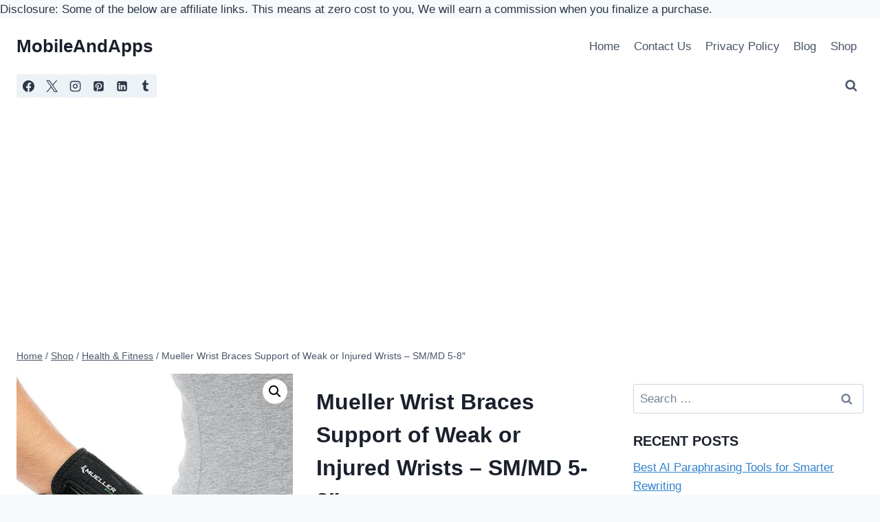

--- FILE ---
content_type: text/html; charset=UTF-8
request_url: https://mobileandapps.com/product/mueller-wrist-braces-for-men-and-women/
body_size: 20185
content:
<!doctype html>
<html lang="en-US" prefix="og: https://ogp.me/ns#" class="no-js" itemtype="https://schema.org/IndividualProduct" itemscope>
<head>
	<meta charset="UTF-8">
	<meta name="viewport" content="width=device-width, initial-scale=1, minimum-scale=1">
		
	<script>window._wca = window._wca || [];</script>

<!-- Search Engine Optimization by Rank Math PRO - https://rankmath.com/ -->
<link media="all" href="https://mobileandapps.com/wp-content/cache/autoptimize/css/autoptimize_95971a5e2743b9456f64665cf0947fef.css" rel="stylesheet"><title>Mueller Wrist Braces Support of Weak or Injured Wrists - SM/MD 5-8&quot;</title>
<meta name="description" content="Mueller Wrist Braces can be used day and night for comfort and support. The day and Night function provides support and prevents injuries."/>
<meta name="robots" content="follow, index, max-snippet:-1, max-video-preview:-1, max-image-preview:large"/>
<link rel="canonical" href="https://mobileandapps.com/product/mueller-wrist-braces-for-men-and-women/" />
<meta property="og:locale" content="en_US" />
<meta property="og:type" content="product" />
<meta property="og:title" content="Mueller Wrist Braces Support of Weak or Injured Wrists - SM/MD 5-8&quot;" />
<meta property="og:description" content="Mueller Wrist Braces can be used day and night for comfort and support. The day and Night function provides support and prevents injuries." />
<meta property="og:url" content="https://mobileandapps.com/product/mueller-wrist-braces-for-men-and-women/" />
<meta property="og:site_name" content="MobileAndApps" />
<meta property="og:updated_time" content="2022-06-20T08:26:55+00:00" />
<meta property="og:image" content="https://i0.wp.com/mobileandapps.com/wp-content/uploads/2022/06/Mueller-Wrist-Braces-1.jpg" />
<meta property="og:image:secure_url" content="https://i0.wp.com/mobileandapps.com/wp-content/uploads/2022/06/Mueller-Wrist-Braces-1.jpg" />
<meta property="og:image:width" content="549" />
<meta property="og:image:height" content="700" />
<meta property="og:image:alt" content="Mueller Wrist Braces" />
<meta property="og:image:type" content="image/jpeg" />
<meta property="product:price:amount" content="13.49" />
<meta property="product:price:currency" content="USD" />
<meta property="product:availability" content="instock" />
<meta name="twitter:card" content="summary_large_image" />
<meta name="twitter:title" content="Mueller Wrist Braces Support of Weak or Injured Wrists - SM/MD 5-8&quot;" />
<meta name="twitter:description" content="Mueller Wrist Braces can be used day and night for comfort and support. The day and Night function provides support and prevents injuries." />
<meta name="twitter:image" content="https://i0.wp.com/mobileandapps.com/wp-content/uploads/2022/06/Mueller-Wrist-Braces-1.jpg" />
<meta name="twitter:label1" content="Price" />
<meta name="twitter:data1" content="&#036;13.49" />
<meta name="twitter:label2" content="Availability" />
<meta name="twitter:data2" content="In stock" />
<script type="application/ld+json" class="rank-math-schema-pro">{"@context":"https://schema.org","@graph":[{"@type":["Person","Organization"],"@id":"https://mobileandapps.com/#person","name":"MobileAndApps","logo":{"@type":"ImageObject","@id":"https://mobileandapps.com/#logo","url":"https://mobileandapps.com/wp-content/uploads/2024/02/cropped-logo-1.png","contentUrl":"https://mobileandapps.com/wp-content/uploads/2024/02/cropped-logo-1.png","caption":"MobileAndApps","inLanguage":"en-US","width":"528","height":"212"},"image":{"@type":"ImageObject","@id":"https://mobileandapps.com/#logo","url":"https://mobileandapps.com/wp-content/uploads/2024/02/cropped-logo-1.png","contentUrl":"https://mobileandapps.com/wp-content/uploads/2024/02/cropped-logo-1.png","caption":"MobileAndApps","inLanguage":"en-US","width":"528","height":"212"}},{"@type":"WebSite","@id":"https://mobileandapps.com/#website","url":"https://mobileandapps.com","name":"MobileAndApps","publisher":{"@id":"https://mobileandapps.com/#person"},"inLanguage":"en-US"},{"@type":"ImageObject","@id":"https://i0.wp.com/mobileandapps.com/wp-content/uploads/2022/06/Mueller-Wrist-Braces-1.jpg?fit=549%2C700&amp;ssl=1","url":"https://i0.wp.com/mobileandapps.com/wp-content/uploads/2022/06/Mueller-Wrist-Braces-1.jpg?fit=549%2C700&amp;ssl=1","width":"549","height":"700","inLanguage":"en-US"},{"@type":"BreadcrumbList","@id":"https://mobileandapps.com/product/mueller-wrist-braces-for-men-and-women/#breadcrumb","itemListElement":[{"@type":"ListItem","position":"1","item":{"@id":"https://mobileandapps.com","name":"Home"}},{"@type":"ListItem","position":"2","item":{"@id":"https://mobileandapps.com/product/mueller-wrist-braces-for-men-and-women/","name":"Mueller Wrist Braces Support of Weak or Injured Wrists &#8211; SM/MD 5-8&#8243;"}}]},{"@type":"ItemPage","@id":"https://mobileandapps.com/product/mueller-wrist-braces-for-men-and-women/#webpage","url":"https://mobileandapps.com/product/mueller-wrist-braces-for-men-and-women/","name":"Mueller Wrist Braces Support of Weak or Injured Wrists - SM/MD 5-8&quot;","datePublished":"2022-06-20T08:26:54+00:00","dateModified":"2022-06-20T08:26:55+00:00","isPartOf":{"@id":"https://mobileandapps.com/#website"},"primaryImageOfPage":{"@id":"https://i0.wp.com/mobileandapps.com/wp-content/uploads/2022/06/Mueller-Wrist-Braces-1.jpg?fit=549%2C700&amp;ssl=1"},"inLanguage":"en-US","breadcrumb":{"@id":"https://mobileandapps.com/product/mueller-wrist-braces-for-men-and-women/#breadcrumb"}},{"@type":"Product","name":"Mueller Wrist Braces Support of Weak or Injured Wrists - SM/MD 5-8\"","description":"Mueller Wrist Braces\u00a0can be used day and night for comfort and support. The day and Night function provides support and prevents injuries.","category":"Health &amp; Fitness","mainEntityOfPage":{"@id":"https://mobileandapps.com/product/mueller-wrist-braces-for-men-and-women/#webpage"},"image":[{"@type":"ImageObject","url":"https://mobileandapps.com/wp-content/uploads/2022/06/Mueller-Wrist-Braces-1.jpg","height":"700","width":"549"},{"@type":"ImageObject","url":"https://mobileandapps.com/wp-content/uploads/2022/06/Mueller-Wrist-Braces-2.jpg","height":"1000","width":"642"},{"@type":"ImageObject","url":"https://mobileandapps.com/wp-content/uploads/2022/06/Mueller-Wrist-Braces-3.jpg","height":"656","width":"700"},{"@type":"ImageObject","url":"https://mobileandapps.com/wp-content/uploads/2022/06/Mueller-Wrist-Braces-4.jpg","height":"362","width":"700"}],"offers":{"@type":"Offer","price":"13.49","priceCurrency":"USD","priceValidUntil":"2027-12-31","availability":"https://schema.org/InStock","itemCondition":"NewCondition","url":"https://mobileandapps.com/product/mueller-wrist-braces-for-men-and-women/","seller":{"@type":"Person","@id":"https://mobileandapps.com/","name":"MobileAndApps","url":"https://mobileandapps.com"}},"@id":"https://mobileandapps.com/product/mueller-wrist-braces-for-men-and-women/#richSnippet"}]}</script>
<!-- /Rank Math WordPress SEO plugin -->

<link rel='dns-prefetch' href='//stats.wp.com' />
<link rel='dns-prefetch' href='//www.googletagmanager.com' />
<link rel='dns-prefetch' href='//widgets.wp.com' />
<link rel='dns-prefetch' href='//s0.wp.com' />
<link rel='dns-prefetch' href='//0.gravatar.com' />
<link rel='dns-prefetch' href='//1.gravatar.com' />
<link rel='dns-prefetch' href='//2.gravatar.com' />
<link rel='dns-prefetch' href='//pagead2.googlesyndication.com' />
<link rel='preconnect' href='//i0.wp.com' />
<link rel='preconnect' href='//c0.wp.com' />
<link rel="alternate" type="application/rss+xml" title="MobileAndApps &raquo; Feed" href="https://mobileandapps.com/feed/" />
<link rel="alternate" type="application/rss+xml" title="MobileAndApps &raquo; Comments Feed" href="https://mobileandapps.com/comments/feed/" />
			<script>document.documentElement.classList.remove( 'no-js' );</script>
			<link rel="alternate" type="application/rss+xml" title="MobileAndApps &raquo; Mueller Wrist Braces Support of Weak or Injured Wrists &#8211; SM/MD 5-8&#8243; Comments Feed" href="https://mobileandapps.com/product/mueller-wrist-braces-for-men-and-women/feed/" />
<script>
window._wpemojiSettings = {"baseUrl":"https:\/\/s.w.org\/images\/core\/emoji\/16.0.1\/72x72\/","ext":".png","svgUrl":"https:\/\/s.w.org\/images\/core\/emoji\/16.0.1\/svg\/","svgExt":".svg","source":{"concatemoji":"https:\/\/mobileandapps.com\/wp-includes\/js\/wp-emoji-release.min.js?ver=6.8.3"}};
/*! This file is auto-generated */
!function(s,n){var o,i,e;function c(e){try{var t={supportTests:e,timestamp:(new Date).valueOf()};sessionStorage.setItem(o,JSON.stringify(t))}catch(e){}}function p(e,t,n){e.clearRect(0,0,e.canvas.width,e.canvas.height),e.fillText(t,0,0);var t=new Uint32Array(e.getImageData(0,0,e.canvas.width,e.canvas.height).data),a=(e.clearRect(0,0,e.canvas.width,e.canvas.height),e.fillText(n,0,0),new Uint32Array(e.getImageData(0,0,e.canvas.width,e.canvas.height).data));return t.every(function(e,t){return e===a[t]})}function u(e,t){e.clearRect(0,0,e.canvas.width,e.canvas.height),e.fillText(t,0,0);for(var n=e.getImageData(16,16,1,1),a=0;a<n.data.length;a++)if(0!==n.data[a])return!1;return!0}function f(e,t,n,a){switch(t){case"flag":return n(e,"\ud83c\udff3\ufe0f\u200d\u26a7\ufe0f","\ud83c\udff3\ufe0f\u200b\u26a7\ufe0f")?!1:!n(e,"\ud83c\udde8\ud83c\uddf6","\ud83c\udde8\u200b\ud83c\uddf6")&&!n(e,"\ud83c\udff4\udb40\udc67\udb40\udc62\udb40\udc65\udb40\udc6e\udb40\udc67\udb40\udc7f","\ud83c\udff4\u200b\udb40\udc67\u200b\udb40\udc62\u200b\udb40\udc65\u200b\udb40\udc6e\u200b\udb40\udc67\u200b\udb40\udc7f");case"emoji":return!a(e,"\ud83e\udedf")}return!1}function g(e,t,n,a){var r="undefined"!=typeof WorkerGlobalScope&&self instanceof WorkerGlobalScope?new OffscreenCanvas(300,150):s.createElement("canvas"),o=r.getContext("2d",{willReadFrequently:!0}),i=(o.textBaseline="top",o.font="600 32px Arial",{});return e.forEach(function(e){i[e]=t(o,e,n,a)}),i}function t(e){var t=s.createElement("script");t.src=e,t.defer=!0,s.head.appendChild(t)}"undefined"!=typeof Promise&&(o="wpEmojiSettingsSupports",i=["flag","emoji"],n.supports={everything:!0,everythingExceptFlag:!0},e=new Promise(function(e){s.addEventListener("DOMContentLoaded",e,{once:!0})}),new Promise(function(t){var n=function(){try{var e=JSON.parse(sessionStorage.getItem(o));if("object"==typeof e&&"number"==typeof e.timestamp&&(new Date).valueOf()<e.timestamp+604800&&"object"==typeof e.supportTests)return e.supportTests}catch(e){}return null}();if(!n){if("undefined"!=typeof Worker&&"undefined"!=typeof OffscreenCanvas&&"undefined"!=typeof URL&&URL.createObjectURL&&"undefined"!=typeof Blob)try{var e="postMessage("+g.toString()+"("+[JSON.stringify(i),f.toString(),p.toString(),u.toString()].join(",")+"));",a=new Blob([e],{type:"text/javascript"}),r=new Worker(URL.createObjectURL(a),{name:"wpTestEmojiSupports"});return void(r.onmessage=function(e){c(n=e.data),r.terminate(),t(n)})}catch(e){}c(n=g(i,f,p,u))}t(n)}).then(function(e){for(var t in e)n.supports[t]=e[t],n.supports.everything=n.supports.everything&&n.supports[t],"flag"!==t&&(n.supports.everythingExceptFlag=n.supports.everythingExceptFlag&&n.supports[t]);n.supports.everythingExceptFlag=n.supports.everythingExceptFlag&&!n.supports.flag,n.DOMReady=!1,n.readyCallback=function(){n.DOMReady=!0}}).then(function(){return e}).then(function(){var e;n.supports.everything||(n.readyCallback(),(e=n.source||{}).concatemoji?t(e.concatemoji):e.wpemoji&&e.twemoji&&(t(e.twemoji),t(e.wpemoji)))}))}((window,document),window._wpemojiSettings);
</script>





























<script id="jetpack_related-posts-js-extra">
var related_posts_js_options = {"post_heading":"h4"};
</script>

<script src="https://mobileandapps.com/wp-includes/js/jquery/jquery.min.js?ver=3.7.1" id="jquery-core-js"></script>


<script id="wc-add-to-cart-js-extra">
var wc_add_to_cart_params = {"ajax_url":"\/wp-admin\/admin-ajax.php","wc_ajax_url":"\/?wc-ajax=%%endpoint%%","i18n_view_cart":"View cart","cart_url":"https:\/\/mobileandapps.com","is_cart":"","cart_redirect_after_add":"no"};
</script>





<script id="wc-single-product-js-extra">
var wc_single_product_params = {"i18n_required_rating_text":"Please select a rating","i18n_rating_options":["1 of 5 stars","2 of 5 stars","3 of 5 stars","4 of 5 stars","5 of 5 stars"],"i18n_product_gallery_trigger_text":"View full-screen image gallery","review_rating_required":"yes","flexslider":{"rtl":false,"animation":"slide","smoothHeight":true,"directionNav":false,"controlNav":"thumbnails","slideshow":false,"animationSpeed":500,"animationLoop":false,"allowOneSlide":false},"zoom_enabled":"1","zoom_options":[],"photoswipe_enabled":"1","photoswipe_options":{"shareEl":false,"closeOnScroll":false,"history":false,"hideAnimationDuration":0,"showAnimationDuration":0},"flexslider_enabled":"1"};
</script>


<script id="woocommerce-js-extra">
var woocommerce_params = {"ajax_url":"\/wp-admin\/admin-ajax.php","wc_ajax_url":"\/?wc-ajax=%%endpoint%%","i18n_password_show":"Show password","i18n_password_hide":"Hide password"};
</script>

<script src="https://stats.wp.com/s-202604.js" id="woocommerce-analytics-js" defer data-wp-strategy="defer"></script>

<!-- Google tag (gtag.js) snippet added by Site Kit -->
<!-- Google Analytics snippet added by Site Kit -->
<script src="https://www.googletagmanager.com/gtag/js?id=G-HX8YPTVHJM" id="google_gtagjs-js" async></script>
<script id="google_gtagjs-js-after">
window.dataLayer = window.dataLayer || [];function gtag(){dataLayer.push(arguments);}
gtag("set","linker",{"domains":["mobileandapps.com"]});
gtag("js", new Date());
gtag("set", "developer_id.dZTNiMT", true);
gtag("config", "G-HX8YPTVHJM");
</script>
<link rel="https://api.w.org/" href="https://mobileandapps.com/wp-json/" /><link rel="alternate" title="JSON" type="application/json" href="https://mobileandapps.com/wp-json/wp/v2/product/8721" /><link rel="EditURI" type="application/rsd+xml" title="RSD" href="https://mobileandapps.com/xmlrpc.php?rsd" />
<meta name="generator" content="WordPress 6.8.3" />
<link rel='shortlink' href='https://mobileandapps.com/?p=8721' />
<link rel="alternate" title="oEmbed (JSON)" type="application/json+oembed" href="https://mobileandapps.com/wp-json/oembed/1.0/embed?url=https%3A%2F%2Fmobileandapps.com%2Fproduct%2Fmueller-wrist-braces-for-men-and-women%2F" />
<link rel="alternate" title="oEmbed (XML)" type="text/xml+oembed" href="https://mobileandapps.com/wp-json/oembed/1.0/embed?url=https%3A%2F%2Fmobileandapps.com%2Fproduct%2Fmueller-wrist-braces-for-men-and-women%2F&#038;format=xml" />
<meta name="generator" content="Site Kit by Google 1.159.0" /><script data-ad-client="ca-pub-2608242927346808" async src="https://pagead2.googlesyndication.com/pagead/js/adsbygoogle.js"></script>

<!-- Google Tag Manager -->
<script>(function(w,d,s,l,i){w[l]=w[l]||[];w[l].push({'gtm.start':
new Date().getTime(),event:'gtm.js'});var f=d.getElementsByTagName(s)[0],
j=d.createElement(s),dl=l!='dataLayer'?'&l='+l:'';j.async=true;j.src=
'https://www.googletagmanager.com/gtm.js?id='+i+dl;f.parentNode.insertBefore(j,f);
})(window,document,'script','dataLayer','GTM-N4TVFRN');</script>
<!-- End Google Tag Manager -->
<script async custom-element="amp-auto-ads"
        src="https://cdn.ampproject.org/v0/amp-auto-ads-0.1.js">
</script>
Disclosure: Some of the below are affiliate links. This means at zero cost to you, We will earn a commission when you finalize a purchase.
<!-- Clarity tracking code for http://www.mobileandapps.com/ -->
<script>
    (function(c,l,a,r,i,t,y){
        c[a]=c[a]||function(){(c[a].q=c[a].q||[]).push(arguments)};
        t=l.createElement(r);t.async=1;t.src="https://www.clarity.ms/tag/"+i+"?ref=bwt";
        y=l.getElementsByTagName(r)[0];y.parentNode.insertBefore(t,y);
    })(window, document, "clarity", "script", "q8l8ledxy0");
</script>		<script type="text/javascript">
				(function(c,l,a,r,i,t,y){
					c[a]=c[a]||function(){(c[a].q=c[a].q||[]).push(arguments)};t=l.createElement(r);t.async=1;
					t.src="https://www.clarity.ms/tag/"+i+"?ref=wordpress";y=l.getElementsByTagName(r)[0];y.parentNode.insertBefore(t,y);
				})(window, document, "clarity", "script", "q8lc25uz0h");
		</script>
			
			<noscript><style>.woocommerce-product-gallery{ opacity: 1 !important; }</style></noscript>
	
<!-- Google AdSense meta tags added by Site Kit -->
<meta name="google-adsense-platform-account" content="ca-host-pub-2644536267352236">
<meta name="google-adsense-platform-domain" content="sitekit.withgoogle.com">
<!-- End Google AdSense meta tags added by Site Kit -->

<!-- Google Tag Manager snippet added by Site Kit -->
<script>
			( function( w, d, s, l, i ) {
				w[l] = w[l] || [];
				w[l].push( {'gtm.start': new Date().getTime(), event: 'gtm.js'} );
				var f = d.getElementsByTagName( s )[0],
					j = d.createElement( s ), dl = l != 'dataLayer' ? '&l=' + l : '';
				j.async = true;
				j.src = 'https://www.googletagmanager.com/gtm.js?id=' + i + dl;
				f.parentNode.insertBefore( j, f );
			} )( window, document, 'script', 'dataLayer', 'GTM-N4TVFRN' );
			
</script>

<!-- End Google Tag Manager snippet added by Site Kit -->

<!-- Google AdSense snippet added by Site Kit -->
<script async src="https://pagead2.googlesyndication.com/pagead/js/adsbygoogle.js?client=ca-pub-2608242927346808&amp;host=ca-host-pub-2644536267352236" crossorigin="anonymous"></script>

<!-- End Google AdSense snippet added by Site Kit -->
<link rel="icon" href="https://i0.wp.com/mobileandapps.com/wp-content/uploads/2024/02/cropped-logo.png?fit=32%2C32&#038;ssl=1" sizes="32x32" />
<link rel="icon" href="https://i0.wp.com/mobileandapps.com/wp-content/uploads/2024/02/cropped-logo.png?fit=192%2C192&#038;ssl=1" sizes="192x192" />
<link rel="apple-touch-icon" href="https://i0.wp.com/mobileandapps.com/wp-content/uploads/2024/02/cropped-logo.png?fit=180%2C180&#038;ssl=1" />
<meta name="msapplication-TileImage" content="https://i0.wp.com/mobileandapps.com/wp-content/uploads/2024/02/cropped-logo.png?fit=270%2C270&#038;ssl=1" />
</head>

<body class="wp-singular product-template-default single single-product postid-8721 wp-embed-responsive wp-theme-kadence theme-kadence woocommerce woocommerce-page woocommerce-no-js footer-on-bottom hide-focus-outline link-style-standard has-sidebar content-title-style-normal content-width-normal content-style-unboxed content-vertical-padding-show non-transparent-header mobile-non-transparent-header product-tab-style-normal product-variation-style-horizontal kadence-cart-button-normal">
		<!-- Google Tag Manager (noscript) snippet added by Site Kit -->
		<noscript>
			<iframe src="https://www.googletagmanager.com/ns.html?id=GTM-N4TVFRN" height="0" width="0" style="display:none;visibility:hidden"></iframe>
		</noscript>
		<!-- End Google Tag Manager (noscript) snippet added by Site Kit -->
		<!-- Google Tag Manager (noscript) -->
<noscript><iframe src="https://www.googletagmanager.com/ns.html?id=GTM-N4TVFRN"
height="0" width="0" style="display:none;visibility:hidden"></iframe></noscript>
<!-- End Google Tag Manager (noscript) -->

<amp-auto-ads type="adsense"
        data-ad-client="ca-pub-2608242927346808">
</amp-auto-ads>

<div id="wrapper" class="site wp-site-blocks">
			<a class="skip-link screen-reader-text scroll-ignore" href="#main">Skip to content</a>
		<header id="masthead" class="site-header" role="banner" itemtype="https://schema.org/WPHeader" itemscope>
	<div id="main-header" class="site-header-wrap">
		<div class="site-header-inner-wrap">
			<div class="site-header-upper-wrap">
				<div class="site-header-upper-inner-wrap">
					<div class="site-main-header-wrap site-header-row-container site-header-focus-item site-header-row-layout-standard" data-section="kadence_customizer_header_main">
	<div class="site-header-row-container-inner">
				<div class="site-container">
			<div class="site-main-header-inner-wrap site-header-row site-header-row-has-sides site-header-row-no-center">
									<div class="site-header-main-section-left site-header-section site-header-section-left">
						<div class="site-header-item site-header-focus-item" data-section="title_tagline">
	<div class="site-branding branding-layout-standard"><a class="brand" href="https://mobileandapps.com/" rel="home"><div class="site-title-wrap"><p class="site-title">MobileAndApps</p></div></a></div></div><!-- data-section="title_tagline" -->
					</div>
																	<div class="site-header-main-section-right site-header-section site-header-section-right">
						<div class="site-header-item site-header-focus-item site-header-item-main-navigation header-navigation-layout-stretch-false header-navigation-layout-fill-stretch-false" data-section="kadence_customizer_primary_navigation">
		<nav id="site-navigation" class="main-navigation header-navigation hover-to-open nav--toggle-sub header-navigation-style-standard header-navigation-dropdown-animation-none" role="navigation" aria-label="Primary">
			<div class="primary-menu-container header-menu-container">
	<ul id="primary-menu" class="menu"><li id="menu-item-1185" class="menu-item menu-item-type-custom menu-item-object-custom menu-item-home menu-item-1185"><a href="http://mobileandapps.com">Home</a></li>
<li id="menu-item-1021" class="menu-item menu-item-type-post_type menu-item-object-page menu-item-1021"><a href="https://mobileandapps.com/contact-us/">Contact Us</a></li>
<li id="menu-item-5614" class="menu-item menu-item-type-post_type menu-item-object-page menu-item-privacy-policy menu-item-5614"><a href="https://mobileandapps.com/?page_id=5611">Privacy Policy</a></li>
<li id="menu-item-3084" class="menu-item menu-item-type-post_type menu-item-object-page menu-item-3084"><a href="https://mobileandapps.com/?page_id=3083">Blog</a></li>
<li id="menu-item-3087" class="menu-item menu-item-type-post_type menu-item-object-page current_page_parent menu-item-3087"><a href="https://mobileandapps.com/shop/">Shop</a></li>
</ul>		</div>
	</nav><!-- #site-navigation -->
	</div><!-- data-section="primary_navigation" -->
					</div>
							</div>
		</div>
	</div>
</div>
				</div>
			</div>
			<div class="site-bottom-header-wrap site-header-row-container site-header-focus-item site-header-row-layout-standard" data-section="kadence_customizer_header_bottom">
	<div class="site-header-row-container-inner">
				<div class="site-container">
			<div class="site-bottom-header-inner-wrap site-header-row site-header-row-has-sides site-header-row-no-center">
									<div class="site-header-bottom-section-left site-header-section site-header-section-left">
						<div class="site-header-item site-header-focus-item" data-section="kadence_customizer_header_social">
	<div class="header-social-wrap"><div class="header-social-inner-wrap element-social-inner-wrap social-show-label-false social-style-filled"><a href="https://www.facebook.com/MobileAppsTechs/" aria-label="Facebook" target="_blank" rel="noopener noreferrer"  class="social-button header-social-item social-link-facebook"><span class="kadence-svg-iconset"><svg class="kadence-svg-icon kadence-facebook-svg" fill="currentColor" version="1.1" xmlns="http://www.w3.org/2000/svg" width="32" height="32" viewBox="0 0 32 32"><title>Facebook</title><path d="M31.997 15.999c0-8.836-7.163-15.999-15.999-15.999s-15.999 7.163-15.999 15.999c0 7.985 5.851 14.604 13.499 15.804v-11.18h-4.062v-4.625h4.062v-3.525c0-4.010 2.389-6.225 6.043-6.225 1.75 0 3.581 0.313 3.581 0.313v3.937h-2.017c-1.987 0-2.607 1.233-2.607 2.498v3.001h4.437l-0.709 4.625h-3.728v11.18c7.649-1.2 13.499-7.819 13.499-15.804z"></path>
				</svg></span></a><a href="" aria-label="X" target="_blank" rel="noopener noreferrer"  class="social-button header-social-item social-link-twitter"><span class="kadence-svg-iconset"><svg class="kadence-svg-icon kadence-twitter-x-svg" fill="currentColor" version="1.1" xmlns="http://www.w3.org/2000/svg" width="23" height="24" viewBox="0 0 23 24"><title>X</title><path d="M13.969 10.157l8.738-10.157h-2.071l-7.587 8.819-6.060-8.819h-6.989l9.164 13.336-9.164 10.651h2.071l8.012-9.313 6.4 9.313h6.989l-9.503-13.831zM11.133 13.454l-8.316-11.895h3.181l14.64 20.941h-3.181l-6.324-9.046z"></path>
				</svg></span></a><a href="https://www.instagram.com/mobileandapps/" aria-label="Instagram" target="_blank" rel="noopener noreferrer"  class="social-button header-social-item social-link-instagram"><span class="kadence-svg-iconset"><svg class="kadence-svg-icon kadence-instagram-alt-svg" fill="currentColor" version="1.1" xmlns="http://www.w3.org/2000/svg" width="24" height="24" viewBox="0 0 24 24"><title>Instagram</title><path d="M7 1c-1.657 0-3.158 0.673-4.243 1.757s-1.757 2.586-1.757 4.243v10c0 1.657 0.673 3.158 1.757 4.243s2.586 1.757 4.243 1.757h10c1.657 0 3.158-0.673 4.243-1.757s1.757-2.586 1.757-4.243v-10c0-1.657-0.673-3.158-1.757-4.243s-2.586-1.757-4.243-1.757zM7 3h10c1.105 0 2.103 0.447 2.828 1.172s1.172 1.723 1.172 2.828v10c0 1.105-0.447 2.103-1.172 2.828s-1.723 1.172-2.828 1.172h-10c-1.105 0-2.103-0.447-2.828-1.172s-1.172-1.723-1.172-2.828v-10c0-1.105 0.447-2.103 1.172-2.828s1.723-1.172 2.828-1.172zM16.989 11.223c-0.15-0.972-0.571-1.857-1.194-2.567-0.754-0.861-1.804-1.465-3.009-1.644-0.464-0.074-0.97-0.077-1.477-0.002-1.366 0.202-2.521 0.941-3.282 1.967s-1.133 2.347-0.93 3.712 0.941 2.521 1.967 3.282 2.347 1.133 3.712 0.93 2.521-0.941 3.282-1.967 1.133-2.347 0.93-3.712zM15.011 11.517c0.122 0.82-0.1 1.609-0.558 2.227s-1.15 1.059-1.969 1.18-1.609-0.1-2.227-0.558-1.059-1.15-1.18-1.969 0.1-1.609 0.558-2.227 1.15-1.059 1.969-1.18c0.313-0.046 0.615-0.042 0.87-0.002 0.74 0.11 1.366 0.47 1.818 0.986 0.375 0.428 0.63 0.963 0.72 1.543zM17.5 7.5c0.552 0 1-0.448 1-1s-0.448-1-1-1-1 0.448-1 1 0.448 1 1 1z"></path>
				</svg></span></a><a href="https://www.pinterest.com/MobileAppsTechs/" aria-label="Pinterest" target="_blank" rel="noopener noreferrer"  class="social-button header-social-item social-link-pinterest"><span class="kadence-svg-iconset"><svg class="kadence-svg-icon kadence-pinterest-svg" fill="currentColor" version="1.1" xmlns="http://www.w3.org/2000/svg" width="24" height="28" viewBox="0 0 24 28"><title>Pinterest</title><path d="M19.5 2c2.484 0 4.5 2.016 4.5 4.5v15c0 2.484-2.016 4.5-4.5 4.5h-11.328c0.516-0.734 1.359-2 1.687-3.281 0 0 0.141-0.531 0.828-3.266 0.422 0.797 1.625 1.484 2.906 1.484 3.813 0 6.406-3.484 6.406-8.141 0-3.516-2.984-6.797-7.516-6.797-5.641 0-8.484 4.047-8.484 7.422 0 2.031 0.781 3.844 2.438 4.531 0.266 0.109 0.516 0 0.594-0.297 0.047-0.203 0.172-0.734 0.234-0.953 0.078-0.297 0.047-0.406-0.172-0.656-0.469-0.578-0.781-1.297-0.781-2.344 0-3 2.25-5.672 5.844-5.672 3.187 0 4.937 1.937 4.937 4.547 0 3.422-1.516 6.312-3.766 6.312-1.234 0-2.172-1.031-1.875-2.297 0.359-1.5 1.047-3.125 1.047-4.203 0-0.969-0.516-1.781-1.594-1.781-1.266 0-2.281 1.313-2.281 3.063 0 0 0 1.125 0.375 1.891-1.297 5.5-1.531 6.469-1.531 6.469-0.344 1.437-0.203 3.109-0.109 3.969h-2.859c-2.484 0-4.5-2.016-4.5-4.5v-15c0-2.484 2.016-4.5 4.5-4.5h15z"></path>
				</svg></span></a><a href="https://www.linkedin.com/company/105372491/admin/dashboard/" aria-label="Linkedin" target="_blank" rel="noopener noreferrer"  class="social-button header-social-item social-link-linkedin"><span class="kadence-svg-iconset"><svg class="kadence-svg-icon kadence-linkedin-svg" fill="currentColor" version="1.1" xmlns="http://www.w3.org/2000/svg" width="24" height="28" viewBox="0 0 24 28"><title>Linkedin</title><path d="M3.703 22.094h3.609v-10.844h-3.609v10.844zM7.547 7.906c-0.016-1.062-0.781-1.875-2.016-1.875s-2.047 0.812-2.047 1.875c0 1.031 0.781 1.875 2 1.875h0.016c1.266 0 2.047-0.844 2.047-1.875zM16.688 22.094h3.609v-6.219c0-3.328-1.781-4.875-4.156-4.875-1.937 0-2.797 1.078-3.266 1.828h0.031v-1.578h-3.609s0.047 1.016 0 10.844v0h3.609v-6.062c0-0.313 0.016-0.641 0.109-0.875 0.266-0.641 0.859-1.313 1.859-1.313 1.297 0 1.813 0.984 1.813 2.453v5.797zM24 6.5v15c0 2.484-2.016 4.5-4.5 4.5h-15c-2.484 0-4.5-2.016-4.5-4.5v-15c0-2.484 2.016-4.5 4.5-4.5h15c2.484 0 4.5 2.016 4.5 4.5z"></path>
				</svg></span></a><a href="https://www.tumblr.com/mobileandapps" aria-label="Tumblr" target="_blank" rel="noopener noreferrer"  class="social-button header-social-item social-link-tumblr"><span class="kadence-svg-iconset"><svg class="kadence-svg-icon kadence-tumblr-svg" fill="currentColor" version="1.1" xmlns="http://www.w3.org/2000/svg" width="17" height="28" viewBox="0 0 17 28"><title>Tumblr</title><path d="M14.75 20.766l1.25 3.703c-0.469 0.703-2.594 1.5-4.5 1.531-5.672 0.094-7.812-4.031-7.812-6.937v-8.5h-2.625v-3.359c3.938-1.422 4.891-4.984 5.109-7.016 0.016-0.125 0.125-0.187 0.187-0.187h3.813v6.625h5.203v3.937h-5.219v8.094c0 1.094 0.406 2.609 2.5 2.562 0.688-0.016 1.609-0.219 2.094-0.453z"></path>
				</svg></span></a></div></div></div><!-- data-section="header_social" -->
					</div>
																	<div class="site-header-bottom-section-right site-header-section site-header-section-right">
						<div class="site-header-item site-header-focus-item" data-section="kadence_customizer_header_search">
		<div class="search-toggle-open-container">
						<button class="search-toggle-open drawer-toggle search-toggle-style-default" aria-label="View Search Form" aria-haspopup="dialog" aria-controls="search-drawer" data-toggle-target="#search-drawer" data-toggle-body-class="showing-popup-drawer-from-full" aria-expanded="false" data-set-focus="#search-drawer .search-field"
					>
						<span class="search-toggle-icon"><span class="kadence-svg-iconset"><svg aria-hidden="true" class="kadence-svg-icon kadence-search-svg" fill="currentColor" version="1.1" xmlns="http://www.w3.org/2000/svg" width="26" height="28" viewBox="0 0 26 28"><title>Search</title><path d="M18 13c0-3.859-3.141-7-7-7s-7 3.141-7 7 3.141 7 7 7 7-3.141 7-7zM26 26c0 1.094-0.906 2-2 2-0.531 0-1.047-0.219-1.406-0.594l-5.359-5.344c-1.828 1.266-4.016 1.937-6.234 1.937-6.078 0-11-4.922-11-11s4.922-11 11-11 11 4.922 11 11c0 2.219-0.672 4.406-1.937 6.234l5.359 5.359c0.359 0.359 0.578 0.875 0.578 1.406z"></path>
				</svg></span></span>
		</button>
	</div>
	</div><!-- data-section="header_search" -->
					</div>
							</div>
		</div>
	</div>
</div>
		</div>
	</div>
	
<div id="mobile-header" class="site-mobile-header-wrap">
	<div class="site-header-inner-wrap">
		<div class="site-header-upper-wrap">
			<div class="site-header-upper-inner-wrap">
			<div class="site-main-header-wrap site-header-focus-item site-header-row-layout-standard site-header-row-tablet-layout-default site-header-row-mobile-layout-default ">
	<div class="site-header-row-container-inner">
		<div class="site-container">
			<div class="site-main-header-inner-wrap site-header-row site-header-row-has-sides site-header-row-no-center">
									<div class="site-header-main-section-left site-header-section site-header-section-left">
						<div class="site-header-item site-header-focus-item" data-section="title_tagline">
	<div class="site-branding mobile-site-branding branding-layout-standard branding-tablet-layout-inherit branding-mobile-layout-standard"><a class="brand" href="https://mobileandapps.com/" rel="home"><div class="site-title-wrap"><div class="site-title vs-md-false">MobileAndApps</div><div class="site-description vs-md-false">Technology Blogs &amp; Online Shopping</div></div></a></div></div><!-- data-section="title_tagline" -->
					</div>
																	<div class="site-header-main-section-right site-header-section site-header-section-right">
						<div class="site-header-item site-header-focus-item site-header-item-navgation-popup-toggle" data-section="kadence_customizer_mobile_trigger">
		<div class="mobile-toggle-open-container">
						<button id="mobile-toggle" class="menu-toggle-open drawer-toggle menu-toggle-style-default" aria-label="Open menu" data-toggle-target="#mobile-drawer" data-toggle-body-class="showing-popup-drawer-from-right" aria-expanded="false" data-set-focus=".menu-toggle-close"
					>
						<span class="menu-toggle-icon"><span class="kadence-svg-iconset"><svg aria-hidden="true" class="kadence-svg-icon kadence-menu-svg" fill="currentColor" version="1.1" xmlns="http://www.w3.org/2000/svg" width="24" height="24" viewBox="0 0 24 24"><title>Toggle Menu</title><path d="M3 13h18c0.552 0 1-0.448 1-1s-0.448-1-1-1h-18c-0.552 0-1 0.448-1 1s0.448 1 1 1zM3 7h18c0.552 0 1-0.448 1-1s-0.448-1-1-1h-18c-0.552 0-1 0.448-1 1s0.448 1 1 1zM3 19h18c0.552 0 1-0.448 1-1s-0.448-1-1-1h-18c-0.552 0-1 0.448-1 1s0.448 1 1 1z"></path>
				</svg></span></span>
		</button>
	</div>
	</div><!-- data-section="mobile_trigger" -->
					</div>
							</div>
		</div>
	</div>
</div>
			</div>
		</div>
		<div class="site-bottom-header-wrap site-header-focus-item site-header-row-layout-standard site-header-row-tablet-layout-default site-header-row-mobile-layout-default ">
	<div class="site-header-row-container-inner">
		<div class="site-container">
			<div class="site-bottom-header-inner-wrap site-header-row site-header-row-has-sides site-header-row-no-center">
									<div class="site-header-bottom-section-left site-header-section site-header-section-left">
						<div class="site-header-item site-header-focus-item" data-section="kadence_customizer_mobile_social">
	<div class="header-mobile-social-wrap"><div class="header-mobile-social-inner-wrap element-social-inner-wrap social-show-label-false social-style-filled"><a href="https://www.facebook.com/MobileAppsTechs/" aria-label="Facebook" target="_blank" rel="noopener noreferrer"  class="social-button header-social-item social-link-facebook"><span class="kadence-svg-iconset"><svg class="kadence-svg-icon kadence-facebook-svg" fill="currentColor" version="1.1" xmlns="http://www.w3.org/2000/svg" width="32" height="32" viewBox="0 0 32 32"><title>Facebook</title><path d="M31.997 15.999c0-8.836-7.163-15.999-15.999-15.999s-15.999 7.163-15.999 15.999c0 7.985 5.851 14.604 13.499 15.804v-11.18h-4.062v-4.625h4.062v-3.525c0-4.010 2.389-6.225 6.043-6.225 1.75 0 3.581 0.313 3.581 0.313v3.937h-2.017c-1.987 0-2.607 1.233-2.607 2.498v3.001h4.437l-0.709 4.625h-3.728v11.18c7.649-1.2 13.499-7.819 13.499-15.804z"></path>
				</svg></span></a><a href="" aria-label="X" target="_blank" rel="noopener noreferrer"  class="social-button header-social-item social-link-twitter"><span class="kadence-svg-iconset"><svg class="kadence-svg-icon kadence-twitter-x-svg" fill="currentColor" version="1.1" xmlns="http://www.w3.org/2000/svg" width="23" height="24" viewBox="0 0 23 24"><title>X</title><path d="M13.969 10.157l8.738-10.157h-2.071l-7.587 8.819-6.060-8.819h-6.989l9.164 13.336-9.164 10.651h2.071l8.012-9.313 6.4 9.313h6.989l-9.503-13.831zM11.133 13.454l-8.316-11.895h3.181l14.64 20.941h-3.181l-6.324-9.046z"></path>
				</svg></span></a><a href="https://www.instagram.com/mobileandapps/" aria-label="Instagram" target="_blank" rel="noopener noreferrer"  class="social-button header-social-item social-link-instagram"><span class="kadence-svg-iconset"><svg class="kadence-svg-icon kadence-instagram-alt-svg" fill="currentColor" version="1.1" xmlns="http://www.w3.org/2000/svg" width="24" height="24" viewBox="0 0 24 24"><title>Instagram</title><path d="M7 1c-1.657 0-3.158 0.673-4.243 1.757s-1.757 2.586-1.757 4.243v10c0 1.657 0.673 3.158 1.757 4.243s2.586 1.757 4.243 1.757h10c1.657 0 3.158-0.673 4.243-1.757s1.757-2.586 1.757-4.243v-10c0-1.657-0.673-3.158-1.757-4.243s-2.586-1.757-4.243-1.757zM7 3h10c1.105 0 2.103 0.447 2.828 1.172s1.172 1.723 1.172 2.828v10c0 1.105-0.447 2.103-1.172 2.828s-1.723 1.172-2.828 1.172h-10c-1.105 0-2.103-0.447-2.828-1.172s-1.172-1.723-1.172-2.828v-10c0-1.105 0.447-2.103 1.172-2.828s1.723-1.172 2.828-1.172zM16.989 11.223c-0.15-0.972-0.571-1.857-1.194-2.567-0.754-0.861-1.804-1.465-3.009-1.644-0.464-0.074-0.97-0.077-1.477-0.002-1.366 0.202-2.521 0.941-3.282 1.967s-1.133 2.347-0.93 3.712 0.941 2.521 1.967 3.282 2.347 1.133 3.712 0.93 2.521-0.941 3.282-1.967 1.133-2.347 0.93-3.712zM15.011 11.517c0.122 0.82-0.1 1.609-0.558 2.227s-1.15 1.059-1.969 1.18-1.609-0.1-2.227-0.558-1.059-1.15-1.18-1.969 0.1-1.609 0.558-2.227 1.15-1.059 1.969-1.18c0.313-0.046 0.615-0.042 0.87-0.002 0.74 0.11 1.366 0.47 1.818 0.986 0.375 0.428 0.63 0.963 0.72 1.543zM17.5 7.5c0.552 0 1-0.448 1-1s-0.448-1-1-1-1 0.448-1 1 0.448 1 1 1z"></path>
				</svg></span></a><a href="https://www.pinterest.com/MobileAppsTechs/" aria-label="Pinterest" target="_blank" rel="noopener noreferrer"  class="social-button header-social-item social-link-pinterest"><span class="kadence-svg-iconset"><svg class="kadence-svg-icon kadence-pinterest-svg" fill="currentColor" version="1.1" xmlns="http://www.w3.org/2000/svg" width="24" height="28" viewBox="0 0 24 28"><title>Pinterest</title><path d="M19.5 2c2.484 0 4.5 2.016 4.5 4.5v15c0 2.484-2.016 4.5-4.5 4.5h-11.328c0.516-0.734 1.359-2 1.687-3.281 0 0 0.141-0.531 0.828-3.266 0.422 0.797 1.625 1.484 2.906 1.484 3.813 0 6.406-3.484 6.406-8.141 0-3.516-2.984-6.797-7.516-6.797-5.641 0-8.484 4.047-8.484 7.422 0 2.031 0.781 3.844 2.438 4.531 0.266 0.109 0.516 0 0.594-0.297 0.047-0.203 0.172-0.734 0.234-0.953 0.078-0.297 0.047-0.406-0.172-0.656-0.469-0.578-0.781-1.297-0.781-2.344 0-3 2.25-5.672 5.844-5.672 3.187 0 4.937 1.937 4.937 4.547 0 3.422-1.516 6.312-3.766 6.312-1.234 0-2.172-1.031-1.875-2.297 0.359-1.5 1.047-3.125 1.047-4.203 0-0.969-0.516-1.781-1.594-1.781-1.266 0-2.281 1.313-2.281 3.063 0 0 0 1.125 0.375 1.891-1.297 5.5-1.531 6.469-1.531 6.469-0.344 1.437-0.203 3.109-0.109 3.969h-2.859c-2.484 0-4.5-2.016-4.5-4.5v-15c0-2.484 2.016-4.5 4.5-4.5h15z"></path>
				</svg></span></a><a href="https://www.linkedin.com/company/105372491/admin/dashboard/" aria-label="Linkedin" target="_blank" rel="noopener noreferrer"  class="social-button header-social-item social-link-linkedin"><span class="kadence-svg-iconset"><svg class="kadence-svg-icon kadence-linkedin-svg" fill="currentColor" version="1.1" xmlns="http://www.w3.org/2000/svg" width="24" height="28" viewBox="0 0 24 28"><title>Linkedin</title><path d="M3.703 22.094h3.609v-10.844h-3.609v10.844zM7.547 7.906c-0.016-1.062-0.781-1.875-2.016-1.875s-2.047 0.812-2.047 1.875c0 1.031 0.781 1.875 2 1.875h0.016c1.266 0 2.047-0.844 2.047-1.875zM16.688 22.094h3.609v-6.219c0-3.328-1.781-4.875-4.156-4.875-1.937 0-2.797 1.078-3.266 1.828h0.031v-1.578h-3.609s0.047 1.016 0 10.844v0h3.609v-6.062c0-0.313 0.016-0.641 0.109-0.875 0.266-0.641 0.859-1.313 1.859-1.313 1.297 0 1.813 0.984 1.813 2.453v5.797zM24 6.5v15c0 2.484-2.016 4.5-4.5 4.5h-15c-2.484 0-4.5-2.016-4.5-4.5v-15c0-2.484 2.016-4.5 4.5-4.5h15c2.484 0 4.5 2.016 4.5 4.5z"></path>
				</svg></span></a></div></div></div><!-- data-section="mobile_social" -->
					</div>
																	<div class="site-header-bottom-section-right site-header-section site-header-section-right">
						<div class="site-header-item site-header-focus-item" data-section="kadence_customizer_header_search">
		<div class="search-toggle-open-container">
						<button class="search-toggle-open drawer-toggle search-toggle-style-default" aria-label="View Search Form" aria-haspopup="dialog" aria-controls="search-drawer" data-toggle-target="#search-drawer" data-toggle-body-class="showing-popup-drawer-from-full" aria-expanded="false" data-set-focus="#search-drawer .search-field"
					>
						<span class="search-toggle-icon"><span class="kadence-svg-iconset"><svg aria-hidden="true" class="kadence-svg-icon kadence-search-svg" fill="currentColor" version="1.1" xmlns="http://www.w3.org/2000/svg" width="26" height="28" viewBox="0 0 26 28"><title>Search</title><path d="M18 13c0-3.859-3.141-7-7-7s-7 3.141-7 7 3.141 7 7 7 7-3.141 7-7zM26 26c0 1.094-0.906 2-2 2-0.531 0-1.047-0.219-1.406-0.594l-5.359-5.344c-1.828 1.266-4.016 1.937-6.234 1.937-6.078 0-11-4.922-11-11s4.922-11 11-11 11 4.922 11 11c0 2.219-0.672 4.406-1.937 6.234l5.359 5.359c0.359 0.359 0.578 0.875 0.578 1.406z"></path>
				</svg></span></span>
		</button>
	</div>
	</div><!-- data-section="header_search" -->
					</div>
							</div>
		</div>
	</div>
</div>
	</div>
</div>
</header><!-- #masthead -->

	<main id="inner-wrap" class="wrap kt-clear" role="main">
		
	<div id="primary" class="content-area"><div class="content-container site-container"><main id="main" class="site-main" role="main">
					
			<div class="woocommerce-notices-wrapper"></div><div class="product-title product-above"><nav id="kadence-breadcrumbs" aria-label="Breadcrumbs"  class="kadence-breadcrumbs"><div class="kadence-breadcrumb-container"><span><a href="https://mobileandapps.com/" itemprop="url" class="kadence-bc-home" ><span>Home</span></a></span> <span class="bc-delimiter">/</span> <span><a href="https://mobileandapps.com/shop/" itemprop="url" ><span>Shop</span></a></span> <span class="bc-delimiter">/</span> <span><a href="https://mobileandapps.com/product-category/health-fitness/" itemprop="url" ><span>Health &amp; Fitness</span></a></span> <span class="bc-delimiter">/</span> <span class="kadence-bread-current">Mueller Wrist Braces Support of Weak or Injured Wrists &#8211; SM/MD 5-8&#8243;</span></div></nav></div><div id="product-8721" class="entry content-bg entry-content-wrap product type-product post-8721 status-publish first instock product_cat-health-fitness has-post-thumbnail shipping-taxable product-type-external">

	<div class="woocommerce-product-gallery woocommerce-product-gallery--with-images woocommerce-product-gallery--columns-4 images gallery-has-thumbnails" data-columns="4" style="opacity: 0; transition: opacity .25s ease-in-out;">
	<div class="woocommerce-product-gallery__wrapper">
		<div data-thumb="https://i0.wp.com/mobileandapps.com/wp-content/uploads/2022/06/Mueller-Wrist-Braces-1.jpg?resize=100%2C100&#038;ssl=1" data-thumb-alt="Mueller Wrist Braces Support of Weak or Injured Wrists - SM/MD 5-8&quot;" data-thumb-srcset="https://i0.wp.com/mobileandapps.com/wp-content/uploads/2022/06/Mueller-Wrist-Braces-1.jpg?resize=100%2C100&amp;ssl=1 100w, https://i0.wp.com/mobileandapps.com/wp-content/uploads/2022/06/Mueller-Wrist-Braces-1.jpg?zoom=2&amp;resize=100%2C100&amp;ssl=1 200w, https://i0.wp.com/mobileandapps.com/wp-content/uploads/2022/06/Mueller-Wrist-Braces-1.jpg?zoom=3&amp;resize=100%2C100&amp;ssl=1 300w"  data-thumb-sizes="(max-width: 100px) 100vw, 100px" class="woocommerce-product-gallery__image"><a href="https://i0.wp.com/mobileandapps.com/wp-content/uploads/2022/06/Mueller-Wrist-Braces-1.jpg?fit=549%2C700&#038;ssl=1"><img width="549" height="700" src="https://i0.wp.com/mobileandapps.com/wp-content/uploads/2022/06/Mueller-Wrist-Braces-1.jpg?fit=549%2C700&amp;ssl=1" class="wp-post-image" alt="Mueller Wrist Braces Support of Weak or Injured Wrists - SM/MD 5-8&quot;" data-caption="" data-src="https://i0.wp.com/mobileandapps.com/wp-content/uploads/2022/06/Mueller-Wrist-Braces-1.jpg?fit=549%2C700&#038;ssl=1" data-large_image="https://i0.wp.com/mobileandapps.com/wp-content/uploads/2022/06/Mueller-Wrist-Braces-1.jpg?fit=549%2C700&#038;ssl=1" data-large_image_width="549" data-large_image_height="700" decoding="async" fetchpriority="high" /></a></div><div data-thumb="https://i0.wp.com/mobileandapps.com/wp-content/uploads/2022/06/Mueller-Wrist-Braces-2.jpg?resize=100%2C100&#038;ssl=1" data-thumb-alt="Mueller Wrist Braces Support of Weak or Injured Wrists - SM/MD 5-8&quot; - Image 2" data-thumb-srcset="https://i0.wp.com/mobileandapps.com/wp-content/uploads/2022/06/Mueller-Wrist-Braces-2.jpg?resize=100%2C100&amp;ssl=1 100w, https://i0.wp.com/mobileandapps.com/wp-content/uploads/2022/06/Mueller-Wrist-Braces-2.jpg?zoom=2&amp;resize=100%2C100&amp;ssl=1 200w, https://i0.wp.com/mobileandapps.com/wp-content/uploads/2022/06/Mueller-Wrist-Braces-2.jpg?zoom=3&amp;resize=100%2C100&amp;ssl=1 300w"  data-thumb-sizes="(max-width: 100px) 100vw, 100px" class="woocommerce-product-gallery__image"><a href="https://i0.wp.com/mobileandapps.com/wp-content/uploads/2022/06/Mueller-Wrist-Braces-2.jpg?fit=642%2C1000&#038;ssl=1"><img width="600" height="935" src="https://i0.wp.com/mobileandapps.com/wp-content/uploads/2022/06/Mueller-Wrist-Braces-2.jpg?fit=600%2C935&amp;ssl=1" class="" alt="Mueller Wrist Braces Support of Weak or Injured Wrists - SM/MD 5-8&quot; - Image 2" data-caption="" data-src="https://i0.wp.com/mobileandapps.com/wp-content/uploads/2022/06/Mueller-Wrist-Braces-2.jpg?fit=642%2C1000&#038;ssl=1" data-large_image="https://i0.wp.com/mobileandapps.com/wp-content/uploads/2022/06/Mueller-Wrist-Braces-2.jpg?fit=642%2C1000&#038;ssl=1" data-large_image_width="642" data-large_image_height="1000" decoding="async" srcset="https://i0.wp.com/mobileandapps.com/wp-content/uploads/2022/06/Mueller-Wrist-Braces-2.jpg?w=642&amp;ssl=1 642w, https://i0.wp.com/mobileandapps.com/wp-content/uploads/2022/06/Mueller-Wrist-Braces-2.jpg?resize=600%2C935&amp;ssl=1 600w" sizes="(max-width: 600px) 100vw, 600px" /></a></div><div data-thumb="https://i0.wp.com/mobileandapps.com/wp-content/uploads/2022/06/Mueller-Wrist-Braces-3.jpg?resize=100%2C100&#038;ssl=1" data-thumb-alt="Mueller Wrist Braces Support of Weak or Injured Wrists - SM/MD 5-8&quot; - Image 3" data-thumb-srcset="https://i0.wp.com/mobileandapps.com/wp-content/uploads/2022/06/Mueller-Wrist-Braces-3.jpg?resize=100%2C100&amp;ssl=1 100w, https://i0.wp.com/mobileandapps.com/wp-content/uploads/2022/06/Mueller-Wrist-Braces-3.jpg?zoom=2&amp;resize=100%2C100&amp;ssl=1 200w, https://i0.wp.com/mobileandapps.com/wp-content/uploads/2022/06/Mueller-Wrist-Braces-3.jpg?zoom=3&amp;resize=100%2C100&amp;ssl=1 300w"  data-thumb-sizes="(max-width: 100px) 100vw, 100px" class="woocommerce-product-gallery__image"><a href="https://i0.wp.com/mobileandapps.com/wp-content/uploads/2022/06/Mueller-Wrist-Braces-3.jpg?fit=700%2C656&#038;ssl=1"><img width="600" height="562" src="https://i0.wp.com/mobileandapps.com/wp-content/uploads/2022/06/Mueller-Wrist-Braces-3.jpg?fit=600%2C562&amp;ssl=1" class="" alt="Mueller Wrist Braces Support of Weak or Injured Wrists - SM/MD 5-8&quot; - Image 3" data-caption="" data-src="https://i0.wp.com/mobileandapps.com/wp-content/uploads/2022/06/Mueller-Wrist-Braces-3.jpg?fit=700%2C656&#038;ssl=1" data-large_image="https://i0.wp.com/mobileandapps.com/wp-content/uploads/2022/06/Mueller-Wrist-Braces-3.jpg?fit=700%2C656&#038;ssl=1" data-large_image_width="700" data-large_image_height="656" decoding="async" srcset="https://i0.wp.com/mobileandapps.com/wp-content/uploads/2022/06/Mueller-Wrist-Braces-3.jpg?w=700&amp;ssl=1 700w, https://i0.wp.com/mobileandapps.com/wp-content/uploads/2022/06/Mueller-Wrist-Braces-3.jpg?resize=600%2C562&amp;ssl=1 600w" sizes="(max-width: 600px) 100vw, 600px" /></a></div><div data-thumb="https://i0.wp.com/mobileandapps.com/wp-content/uploads/2022/06/Mueller-Wrist-Braces-4.jpg?resize=100%2C100&#038;ssl=1" data-thumb-alt="Mueller Wrist Braces Support of Weak or Injured Wrists - SM/MD 5-8&quot; - Image 4" data-thumb-srcset="https://i0.wp.com/mobileandapps.com/wp-content/uploads/2022/06/Mueller-Wrist-Braces-4.jpg?resize=100%2C100&amp;ssl=1 100w, https://i0.wp.com/mobileandapps.com/wp-content/uploads/2022/06/Mueller-Wrist-Braces-4.jpg?zoom=2&amp;resize=100%2C100&amp;ssl=1 200w, https://i0.wp.com/mobileandapps.com/wp-content/uploads/2022/06/Mueller-Wrist-Braces-4.jpg?zoom=3&amp;resize=100%2C100&amp;ssl=1 300w"  data-thumb-sizes="(max-width: 100px) 100vw, 100px" class="woocommerce-product-gallery__image"><a href="https://i0.wp.com/mobileandapps.com/wp-content/uploads/2022/06/Mueller-Wrist-Braces-4.jpg?fit=700%2C362&#038;ssl=1"><img width="600" height="310" src="https://i0.wp.com/mobileandapps.com/wp-content/uploads/2022/06/Mueller-Wrist-Braces-4.jpg?fit=600%2C310&amp;ssl=1" class="" alt="Mueller Wrist Braces Support of Weak or Injured Wrists - SM/MD 5-8&quot; - Image 4" data-caption="" data-src="https://i0.wp.com/mobileandapps.com/wp-content/uploads/2022/06/Mueller-Wrist-Braces-4.jpg?fit=700%2C362&#038;ssl=1" data-large_image="https://i0.wp.com/mobileandapps.com/wp-content/uploads/2022/06/Mueller-Wrist-Braces-4.jpg?fit=700%2C362&#038;ssl=1" data-large_image_width="700" data-large_image_height="362" decoding="async" loading="lazy" srcset="https://i0.wp.com/mobileandapps.com/wp-content/uploads/2022/06/Mueller-Wrist-Braces-4.jpg?w=700&amp;ssl=1 700w, https://i0.wp.com/mobileandapps.com/wp-content/uploads/2022/06/Mueller-Wrist-Braces-4.jpg?resize=600%2C310&amp;ssl=1 600w" sizes="auto, (max-width: 600px) 100vw, 600px" /></a></div>	</div>
</div>

	<div class="summary entry-summary">
		<h1 class="product_title entry-title">Mueller Wrist Braces Support of Weak or Injured Wrists &#8211; SM/MD 5-8&#8243;</h1><p class="price"><span class="woocommerce-Price-amount amount"><bdi><span class="woocommerce-Price-currencySymbol">&#36;</span>13.49</bdi></span></p>
<div class="woocommerce-product-details__short-description">
	<div id="productOverview_feature_div" class="celwidget" data-feature-name="productOverview" data-csa-c-id="ppfk3o-n051qv-jzd65x-6t3bwb" data-cel-widget="productOverview_feature_div">
<div class="a-section a-spacing-small a-spacing-top-small">
<table class="a-normal a-spacing-micro">
<tbody>
<tr class="a-spacing-small po-brand">
<td class="a-span3"><span class="a-size-base a-text-bold">Brand</span></td>
<td class="a-span9"><span class="a-size-base">MUELLER</span></td>
</tr>
<tr class="a-spacing-small po-size">
<td class="a-span3"><span class="a-size-base a-text-bold">Size</span></td>
<td class="a-span9"><span class="a-size-base">Small/Medium (Pack of 1)</span></td>
</tr>
<tr class="a-spacing-small po-special_feature">
<td class="a-span3"><span class="a-size-base a-text-bold">Special Feature</span></td>
<td class="a-span9"><span class="a-size-base">Made from recycled materials</span></td>
</tr>
<tr class="a-spacing-small po-model_name">
<td class="a-span3"><span class="a-size-base a-text-bold">Model Name</span></td>
<td class="a-span9"><span class="a-size-base"><a href="https://amzn.to/3y6xXq6">Green Fitted Wrist Brace</a>, For Men and Women, Right Hand</span></td>
</tr>
<tr class="a-spacing-small po-color">
<td class="a-span3"><span class="a-size-base a-text-bold">Color</span></td>
<td class="a-span9"><span class="a-size-base">Black</span></td>
</tr>
</tbody>
</table>
</div>
</div>
<div id="featurebullets_feature_div" class="celwidget" data-feature-name="featurebullets" data-csa-c-id="t8z5al-5zv9ko-q4d6it-kgibcr" data-cel-widget="featurebullets_feature_div">
<div id="feature-bullets" class="a-section a-spacing-medium a-spacing-top-small">
<h3 class="a-size-base-plus a-text-bold">Wrist Brace</h3>
<ul class="a-unordered-list a-vertical a-spacing-mini">
<li><span class="a-list-item">INTENDED USE: Helps relieve pain and swelling associated with carpal tunnel syndrome</span></li>
<li><span class="a-list-item">FIT: Intended for the Right Wrist. Size Small/Medium. 2 <a href="https://mobileandapps.com/product/wacoal-evocative-edge-plus-size-bra/">adjustable straps</a> for a custom fit</span></li>
<li><span class="a-list-item">SUPPORT: The wrist brace supports the weak or injured wrist while allowing your thumb and fingers full range of motion</span></li>
<li><span class="a-list-item">FABRIC: The soft, lightweight fabric is comfortable to wear all day. Made from latex-free recycled materials</span></li>
<li><span class="a-list-item">TRUSTED BRAND: Mueller Sports Medicine has been a trusted leader in sports medicine for over 60 years and is committed to helping you reduce pain</span></li>
</ul>
</div>
</div>
</div>

<form class="cart" action="https://amzn.to/3y6xXq6" method="get">
	
	<button type="submit" class="single_add_to_cart_button button alt">Buy product</button>

	
	</form>

<div class="product_meta">

	
	
	<span class="posted_in">Category: <a href="https://mobileandapps.com/product-category/health-fitness/" rel="tag">Health &amp; Fitness</a></span>
	
	
</div>
<div class="sharedaddy sd-sharing-enabled"><div class="robots-nocontent sd-block sd-social sd-social-icon-text sd-sharing"><h3 class="sd-title">Share this:</h3><div class="sd-content"><ul><li class="share-facebook"><a rel="nofollow noopener noreferrer"
				data-shared="sharing-facebook-8721"
				class="share-facebook sd-button share-icon"
				href="https://mobileandapps.com/product/mueller-wrist-braces-for-men-and-women/?share=facebook"
				target="_blank"
				aria-labelledby="sharing-facebook-8721"
				>
				<span id="sharing-facebook-8721" hidden>Click to share on Facebook (Opens in new window)</span>
				<span>Facebook</span>
			</a></li><li class="share-x"><a rel="nofollow noopener noreferrer"
				data-shared="sharing-x-8721"
				class="share-x sd-button share-icon"
				href="https://mobileandapps.com/product/mueller-wrist-braces-for-men-and-women/?share=x"
				target="_blank"
				aria-labelledby="sharing-x-8721"
				>
				<span id="sharing-x-8721" hidden>Click to share on X (Opens in new window)</span>
				<span>X</span>
			</a></li><li class="share-end"></li></ul></div></div></div>	</div>

	
	<div class="woocommerce-tabs wc-tabs-wrapper">
		<ul class="tabs wc-tabs" role="tablist">
							<li role="presentation" class="description_tab" id="tab-title-description">
					<a href="#tab-description" role="tab" aria-controls="tab-description">
						Description					</a>
				</li>
							<li role="presentation" class="reviews_tab" id="tab-title-reviews">
					<a href="#tab-reviews" role="tab" aria-controls="tab-reviews">
						Reviews (0)					</a>
				</li>
					</ul>
					<div class="woocommerce-Tabs-panel woocommerce-Tabs-panel--description panel entry-content wc-tab" id="tab-description" role="tabpanel" aria-labelledby="tab-title-description">
				
	<h2>Description</h2>

<h2>Mueller Wrist Braces</h2>
<p>Mueller Wrist Braces can be used day and night for comfort and support. The day and Night function provides support and prevents injuries.</p>
<p>Possibly the most comfortable wrist brace available that fits even the most slender wrists and hands. Breathable fabric is lightweight and comfortable for all-day use Designed for carpal tunnel syndrome and supports weak or injured wrists. Two adjustable straps for a custom fit. Two support stays with padding around spoon FSA Eligible 86271 Right Fitted Brace &#8211; SM/MD 5-8 &#8221; Right Fitted Brace &#8211; LG/XL 8-10&#8243;</p>
<p class="a-size-small">1. Breathable Materials: lightweight and breathable for all-day wear.</p>
<p class="a-size-small">2. Adjustable Straps: with a hook and loop closure, provides a custom fit for controlled compression.</p>
<p class="a-size-small">3. Plastic Spoon (bottom side of wrist): padded plastic spoon for comfortably contoured support.</p>
<p class="a-size-small">4. Supportive Stay (top side of wrist): contoured rigid stay for added support.</p>
<p><img data-recalc-dims="1" loading="lazy" decoding="async" class="alignnone size-full wp-image-8726" src="https://i0.wp.com/mobileandapps.com/wp-content/uploads/2022/06/Mueller-Wrist-Braces-5.jpg?resize=700%2C247&#038;ssl=1" alt="" width="700" height="247" srcset="https://i0.wp.com/mobileandapps.com/wp-content/uploads/2022/06/Mueller-Wrist-Braces-5.jpg?w=700&amp;ssl=1 700w, https://i0.wp.com/mobileandapps.com/wp-content/uploads/2022/06/Mueller-Wrist-Braces-5.jpg?resize=600%2C212&amp;ssl=1 600w" sizes="auto, (max-width: 700px) 100vw, 700px" /></p>
<p><img data-recalc-dims="1" loading="lazy" decoding="async" class="alignnone wp-image-8724 size-full" src="https://i0.wp.com/mobileandapps.com/wp-content/uploads/2022/06/Mueller-Wrist-Braces-3.jpg?resize=700%2C656&#038;ssl=1" alt="Mueller Wrist Braces" width="700" height="656" srcset="https://i0.wp.com/mobileandapps.com/wp-content/uploads/2022/06/Mueller-Wrist-Braces-3.jpg?w=700&amp;ssl=1 700w, https://i0.wp.com/mobileandapps.com/wp-content/uploads/2022/06/Mueller-Wrist-Braces-3.jpg?resize=600%2C562&amp;ssl=1 600w" sizes="auto, (max-width: 700px) 100vw, 700px" /></p>
<p><img data-recalc-dims="1" loading="lazy" decoding="async" class="alignnone wp-image-8725 size-full" src="https://i0.wp.com/mobileandapps.com/wp-content/uploads/2022/06/Mueller-Wrist-Braces-4.jpg?resize=700%2C362&#038;ssl=1" alt="wrist brace" width="700" height="362" srcset="https://i0.wp.com/mobileandapps.com/wp-content/uploads/2022/06/Mueller-Wrist-Braces-4.jpg?w=700&amp;ssl=1 700w, https://i0.wp.com/mobileandapps.com/wp-content/uploads/2022/06/Mueller-Wrist-Braces-4.jpg?resize=600%2C310&amp;ssl=1 600w" sizes="auto, (max-width: 700px) 100vw, 700px" /></p>
<div class='sharedaddy sd-block sd-like jetpack-likes-widget-wrapper jetpack-likes-widget-unloaded' id='like-post-wrapper-183691280-8721-6972bea543c5a' data-src='https://widgets.wp.com/likes/?ver=14.9.1#blog_id=183691280&amp;post_id=8721&amp;origin=mobileandapps.com&amp;obj_id=183691280-8721-6972bea543c5a' data-name='like-post-frame-183691280-8721-6972bea543c5a' data-title='Like or Reblog'><h3 class="sd-title">Like this:</h3><div class='likes-widget-placeholder post-likes-widget-placeholder' style='height: 55px;'><span class='button'><span>Like</span></span> <span class="loading">Loading...</span></div><span class='sd-text-color'></span><a class='sd-link-color'></a></div>
<div id='jp-relatedposts' class='jp-relatedposts' >
	
</div>			</div>
					<div class="woocommerce-Tabs-panel woocommerce-Tabs-panel--reviews panel entry-content wc-tab" id="tab-reviews" role="tabpanel" aria-labelledby="tab-title-reviews">
				<div id="reviews" class="woocommerce-Reviews">
	<div id="comments">
		<h2 class="woocommerce-Reviews-title">
			Reviews		</h2>

					<p class="woocommerce-noreviews">There are no reviews yet.</p>
			</div>

			<div id="review_form_wrapper">
			<div id="review_form">
					<div id="respond" class="comment-respond">
		<span id="reply-title" class="comment-reply-title" role="heading" aria-level="3">Be the first to review &ldquo;Mueller Wrist Braces Support of Weak or Injured Wrists &#8211; SM/MD 5-8&#8243;&rdquo; <small><a rel="nofollow" id="cancel-comment-reply-link" href="/product/mueller-wrist-braces-for-men-and-women/#respond" style="display:none;">Cancel reply</a></small></span><form action="https://mobileandapps.com/wp-comments-post.php" method="post" id="commentform" class="comment-form"><p class="comment-notes"><span id="email-notes">Your email address will not be published.</span> <span class="required-field-message">Required fields are marked <span class="required">*</span></span></p><div class="comment-form-rating"><label for="rating" id="comment-form-rating-label">Your rating&nbsp;<span class="required">*</span></label><select name="rating" id="rating" required>
						<option value="">Rate&hellip;</option>
						<option value="5">Perfect</option>
						<option value="4">Good</option>
						<option value="3">Average</option>
						<option value="2">Not that bad</option>
						<option value="1">Very poor</option>
					</select></div><p class="comment-form-comment"><label for="comment">Your review&nbsp;<span class="required">*</span></label><textarea id="comment" name="comment" cols="45" rows="8" required></textarea></p><p class="comment-form-author"><label for="author">Name&nbsp;<span class="required">*</span></label><input id="author" name="author" type="text" autocomplete="name" value="" size="30" required /></p>
<p class="comment-form-email"><label for="email">Email&nbsp;<span class="required">*</span></label><input id="email" name="email" type="email" autocomplete="email" value="" size="30" required /></p>
<p class="comment-form-cookies-consent"><input id="wp-comment-cookies-consent" name="wp-comment-cookies-consent" type="checkbox" value="yes" /> <label for="wp-comment-cookies-consent">Save my name, email, and website in this browser for the next time I comment.</label></p>
<p class="form-submit"><input name="submit" type="submit" id="submit" class="submit" value="Submit" /> <input type='hidden' name='comment_post_ID' value='8721' id='comment_post_ID' />
<input type='hidden' name='comment_parent' id='comment_parent' value='0' />
</p><p style="display: none;"><input type="hidden" id="akismet_comment_nonce" name="akismet_comment_nonce" value="22c8e13222" /></p><p style="display: none !important;" class="akismet-fields-container" data-prefix="ak_"><label>&#916;<textarea name="ak_hp_textarea" cols="45" rows="8" maxlength="100"></textarea></label><input type="hidden" id="ak_js_1" name="ak_js" value="133"/><script>document.getElementById( "ak_js_1" ).setAttribute( "value", ( new Date() ).getTime() );</script></p></form>	</div><!-- #respond -->
				</div>
		</div>
	
	<div class="clear"></div>
</div>
			</div>
		
			</div>


	<section class="related products">

					<h2>Related products</h2>
				<ul class="products content-wrap product-archive grid-cols grid-ss-col-2 grid-sm-col-3 grid-lg-col-4 woo-archive-action-on-hover woo-archive-btn-text  woo-archive-image-hover-none">
			
					<li class="entry content-bg loop-entry product type-product post-2811 status-publish first instock product_cat-health-fitness has-post-thumbnail shipping-taxable product-type-external">
	<a href="https://mobileandapps.com/product/exercise-ball-yoga-ball/" class="woocommerce-loop-image-link woocommerce-LoopProduct-link woocommerce-loop-product__link"><img width="300" height="375" src="https://i0.wp.com/mobileandapps.com/wp-content/uploads/2020/09/ball1-e1600347947319.jpg?resize=300%2C375&amp;ssl=1" class="attachment-woocommerce_thumbnail size-woocommerce_thumbnail" alt="Trideer Exercise Ball Yoga Ball (45-85cm) Extra Thick" decoding="async" loading="lazy" srcset="https://i0.wp.com/mobileandapps.com/wp-content/uploads/2020/09/ball1-e1600347947319.jpg?resize=300%2C375&amp;ssl=1 300w, https://i0.wp.com/mobileandapps.com/wp-content/uploads/2020/09/ball1-e1600347947319.jpg?zoom=2&amp;resize=300%2C375&amp;ssl=1 600w" sizes="auto, (max-width: 300px) 100vw, 300px" /></a><div class="product-details content-bg entry-content-wrap"><h2 class="woocommerce-loop-product__title"><a href="https://mobileandapps.com/product/exercise-ball-yoga-ball/" class="woocommerce-LoopProduct-link-title woocommerce-loop-product__title_ink">Trideer Exercise Ball Yoga Ball (45-85cm) Extra Thick</a></h2>
	<span class="price"><span class="woocommerce-Price-amount amount"><bdi><span class="woocommerce-Price-currencySymbol">&#36;</span>15.29</bdi></span></span>
<div class="product-action-wrap"><a href="https://amzn.to/3iSLasB" data-quantity="1" class="button product_type_external" data-product_id="2811" data-product_sku="" aria-label="Buy &ldquo;Trideer Exercise Ball Yoga Ball (45-85cm) Extra Thick&rdquo;" rel="nofollow">Buy product<span class="kadence-svg-iconset svg-baseline"><svg aria-hidden="true" class="kadence-svg-icon kadence-arrow-right-alt-svg" fill="currentColor" version="1.1" xmlns="http://www.w3.org/2000/svg" width="27" height="28" viewBox="0 0 27 28"><title>Continue</title><path d="M27 13.953c0 0.141-0.063 0.281-0.156 0.375l-6 5.531c-0.156 0.141-0.359 0.172-0.547 0.094-0.172-0.078-0.297-0.25-0.297-0.453v-3.5h-19.5c-0.281 0-0.5-0.219-0.5-0.5v-3c0-0.281 0.219-0.5 0.5-0.5h19.5v-3.5c0-0.203 0.109-0.375 0.297-0.453s0.391-0.047 0.547 0.078l6 5.469c0.094 0.094 0.156 0.219 0.156 0.359v0z"></path>
				</svg></span><span class="kadence-svg-iconset svg-baseline"><svg class="kadence-svg-icon kadence-spinner-svg" fill="currentColor" version="1.1" xmlns="http://www.w3.org/2000/svg" width="16" height="16" viewBox="0 0 16 16"><title>Loading</title><path d="M16 6h-6l2.243-2.243c-1.133-1.133-2.64-1.757-4.243-1.757s-3.109 0.624-4.243 1.757c-1.133 1.133-1.757 2.64-1.757 4.243s0.624 3.109 1.757 4.243c1.133 1.133 2.64 1.757 4.243 1.757s3.109-0.624 4.243-1.757c0.095-0.095 0.185-0.192 0.273-0.292l1.505 1.317c-1.466 1.674-3.62 2.732-6.020 2.732-4.418 0-8-3.582-8-8s3.582-8 8-8c2.209 0 4.209 0.896 5.656 2.344l2.343-2.344v6z"></path>
				</svg></span><span class="kadence-svg-iconset svg-baseline"><svg class="kadence-svg-icon kadence-check-svg" fill="currentColor" version="1.1" xmlns="http://www.w3.org/2000/svg" width="16" height="16" viewBox="0 0 16 16"><title>Done</title><path d="M14 2.5l-8.5 8.5-3.5-3.5-1.5 1.5 5 5 10-10z"></path>
				</svg></span></a>	<span id="woocommerce_loop_add_to_cart_link_describedby_2811" class="screen-reader-text">
			</span>
</div></div></li>

			
					<li class="entry content-bg loop-entry product type-product post-3010 status-publish instock product_cat-health-fitness has-post-thumbnail shipping-taxable product-type-external">
	<a href="https://mobileandapps.com/product/resistance-loop-bands/" class="woocommerce-loop-image-link woocommerce-LoopProduct-link woocommerce-loop-product__link"><img width="300" height="375" src="https://i0.wp.com/mobileandapps.com/wp-content/uploads/2020/09/bands1-e1601119246427.jpg?resize=300%2C375&amp;ssl=1" class="attachment-woocommerce_thumbnail size-woocommerce_thumbnail" alt="Letsfit Resistance Loop Bands, Exercise Bands for workout" decoding="async" loading="lazy" srcset="https://i0.wp.com/mobileandapps.com/wp-content/uploads/2020/09/bands1-e1601119246427.jpg?resize=300%2C375&amp;ssl=1 300w, https://i0.wp.com/mobileandapps.com/wp-content/uploads/2020/09/bands1-e1601119246427.jpg?resize=320%2C400&amp;ssl=1 320w, https://i0.wp.com/mobileandapps.com/wp-content/uploads/2020/09/bands1-e1601119246427.jpg?zoom=2&amp;resize=300%2C375&amp;ssl=1 600w, https://i0.wp.com/mobileandapps.com/wp-content/uploads/2020/09/bands1-e1601119246427.jpg?zoom=3&amp;resize=300%2C375&amp;ssl=1 900w" sizes="auto, (max-width: 300px) 100vw, 300px" /></a><div class="product-details content-bg entry-content-wrap"><h2 class="woocommerce-loop-product__title"><a href="https://mobileandapps.com/product/resistance-loop-bands/" class="woocommerce-LoopProduct-link-title woocommerce-loop-product__title_ink">Letsfit Resistance Loop Bands, Exercise Bands for workout</a></h2>
	<span class="price"><span class="woocommerce-Price-amount amount"><bdi><span class="woocommerce-Price-currencySymbol">&#36;</span>9.99</bdi></span></span>
<div class="product-action-wrap"><a href="https://amzn.to/3mon38O" data-quantity="1" class="button product_type_external" data-product_id="3010" data-product_sku="" aria-label="Buy &ldquo;Letsfit Resistance Loop Bands, Exercise Bands for workout&rdquo;" rel="nofollow">Buy product<span class="kadence-svg-iconset svg-baseline"><svg aria-hidden="true" class="kadence-svg-icon kadence-arrow-right-alt-svg" fill="currentColor" version="1.1" xmlns="http://www.w3.org/2000/svg" width="27" height="28" viewBox="0 0 27 28"><title>Continue</title><path d="M27 13.953c0 0.141-0.063 0.281-0.156 0.375l-6 5.531c-0.156 0.141-0.359 0.172-0.547 0.094-0.172-0.078-0.297-0.25-0.297-0.453v-3.5h-19.5c-0.281 0-0.5-0.219-0.5-0.5v-3c0-0.281 0.219-0.5 0.5-0.5h19.5v-3.5c0-0.203 0.109-0.375 0.297-0.453s0.391-0.047 0.547 0.078l6 5.469c0.094 0.094 0.156 0.219 0.156 0.359v0z"></path>
				</svg></span><span class="kadence-svg-iconset svg-baseline"><svg class="kadence-svg-icon kadence-spinner-svg" fill="currentColor" version="1.1" xmlns="http://www.w3.org/2000/svg" width="16" height="16" viewBox="0 0 16 16"><title>Loading</title><path d="M16 6h-6l2.243-2.243c-1.133-1.133-2.64-1.757-4.243-1.757s-3.109 0.624-4.243 1.757c-1.133 1.133-1.757 2.64-1.757 4.243s0.624 3.109 1.757 4.243c1.133 1.133 2.64 1.757 4.243 1.757s3.109-0.624 4.243-1.757c0.095-0.095 0.185-0.192 0.273-0.292l1.505 1.317c-1.466 1.674-3.62 2.732-6.020 2.732-4.418 0-8-3.582-8-8s3.582-8 8-8c2.209 0 4.209 0.896 5.656 2.344l2.343-2.344v6z"></path>
				</svg></span><span class="kadence-svg-iconset svg-baseline"><svg class="kadence-svg-icon kadence-check-svg" fill="currentColor" version="1.1" xmlns="http://www.w3.org/2000/svg" width="16" height="16" viewBox="0 0 16 16"><title>Done</title><path d="M14 2.5l-8.5 8.5-3.5-3.5-1.5 1.5 5 5 10-10z"></path>
				</svg></span></a>	<span id="woocommerce_loop_add_to_cart_link_describedby_3010" class="screen-reader-text">
			</span>
</div></div></li>

			
					<li class="entry content-bg loop-entry product type-product post-5811 status-publish instock product_cat-health-fitness product_tag-birthing-ball product_tag-exercise-ball product_tag-fitness-ball product_tag-yoga-ball has-post-thumbnail shipping-taxable product-type-external">
	<a href="https://mobileandapps.com/product/balancefrom-anti-burst-exercise-ball/" class="woocommerce-loop-image-link woocommerce-LoopProduct-link woocommerce-loop-product__link"><img width="300" height="375" src="https://i0.wp.com/mobileandapps.com/wp-content/uploads/2021/07/Exercise-Ball-Yoga-Ball-1.png?resize=300%2C375&amp;ssl=1" class="attachment-woocommerce_thumbnail size-woocommerce_thumbnail" alt="BalanceFrom Anti-Burst Exercise Ball Yoga Ball for Workout" decoding="async" loading="lazy" srcset="https://i0.wp.com/mobileandapps.com/wp-content/uploads/2021/07/Exercise-Ball-Yoga-Ball-1.png?resize=300%2C375&amp;ssl=1 300w, https://i0.wp.com/mobileandapps.com/wp-content/uploads/2021/07/Exercise-Ball-Yoga-Ball-1.png?zoom=2&amp;resize=300%2C375&amp;ssl=1 600w" sizes="auto, (max-width: 300px) 100vw, 300px" /></a><div class="product-details content-bg entry-content-wrap"><h2 class="woocommerce-loop-product__title"><a href="https://mobileandapps.com/product/balancefrom-anti-burst-exercise-ball/" class="woocommerce-LoopProduct-link-title woocommerce-loop-product__title_ink">BalanceFrom Anti-Burst Exercise Ball Yoga Ball for Workout</a></h2>
	<span class="price"><span class="woocommerce-Price-amount amount"><bdi><span class="woocommerce-Price-currencySymbol">&#36;</span>12.75</bdi></span></span>
<div class="product-action-wrap"><a href="https://amzn.to/3sS9ggS" data-quantity="1" class="button product_type_external" data-product_id="5811" data-product_sku="" aria-label="Buy &ldquo;BalanceFrom Anti-Burst Exercise Ball Yoga Ball for Workout&rdquo;" rel="nofollow">Buy product<span class="kadence-svg-iconset svg-baseline"><svg aria-hidden="true" class="kadence-svg-icon kadence-arrow-right-alt-svg" fill="currentColor" version="1.1" xmlns="http://www.w3.org/2000/svg" width="27" height="28" viewBox="0 0 27 28"><title>Continue</title><path d="M27 13.953c0 0.141-0.063 0.281-0.156 0.375l-6 5.531c-0.156 0.141-0.359 0.172-0.547 0.094-0.172-0.078-0.297-0.25-0.297-0.453v-3.5h-19.5c-0.281 0-0.5-0.219-0.5-0.5v-3c0-0.281 0.219-0.5 0.5-0.5h19.5v-3.5c0-0.203 0.109-0.375 0.297-0.453s0.391-0.047 0.547 0.078l6 5.469c0.094 0.094 0.156 0.219 0.156 0.359v0z"></path>
				</svg></span><span class="kadence-svg-iconset svg-baseline"><svg class="kadence-svg-icon kadence-spinner-svg" fill="currentColor" version="1.1" xmlns="http://www.w3.org/2000/svg" width="16" height="16" viewBox="0 0 16 16"><title>Loading</title><path d="M16 6h-6l2.243-2.243c-1.133-1.133-2.64-1.757-4.243-1.757s-3.109 0.624-4.243 1.757c-1.133 1.133-1.757 2.64-1.757 4.243s0.624 3.109 1.757 4.243c1.133 1.133 2.64 1.757 4.243 1.757s3.109-0.624 4.243-1.757c0.095-0.095 0.185-0.192 0.273-0.292l1.505 1.317c-1.466 1.674-3.62 2.732-6.020 2.732-4.418 0-8-3.582-8-8s3.582-8 8-8c2.209 0 4.209 0.896 5.656 2.344l2.343-2.344v6z"></path>
				</svg></span><span class="kadence-svg-iconset svg-baseline"><svg class="kadence-svg-icon kadence-check-svg" fill="currentColor" version="1.1" xmlns="http://www.w3.org/2000/svg" width="16" height="16" viewBox="0 0 16 16"><title>Done</title><path d="M14 2.5l-8.5 8.5-3.5-3.5-1.5 1.5 5 5 10-10z"></path>
				</svg></span></a>	<span id="woocommerce_loop_add_to_cart_link_describedby_5811" class="screen-reader-text">
			</span>
</div></div></li>

			
					<li class="entry content-bg loop-entry product type-product post-6421 status-publish last instock product_cat-health-fitness has-post-thumbnail shipping-taxable product-type-external">
	<a href="https://mobileandapps.com/product/etekcity-digital-body-weight-scale-2/" class="woocommerce-loop-image-link woocommerce-LoopProduct-link woocommerce-loop-product__link"><img width="300" height="375" src="https://i0.wp.com/mobileandapps.com/wp-content/uploads/2021/09/body-weight-scale-1.png?resize=300%2C375&amp;ssl=1" class="attachment-woocommerce_thumbnail size-woocommerce_thumbnail" alt="Etekcity Digital Body Weight Scale, 6mm Tempered Glass, 400 Pounds" decoding="async" loading="lazy" /></a><div class="product-details content-bg entry-content-wrap"><h2 class="woocommerce-loop-product__title"><a href="https://mobileandapps.com/product/etekcity-digital-body-weight-scale-2/" class="woocommerce-LoopProduct-link-title woocommerce-loop-product__title_ink">Etekcity Digital Body Weight Scale, 6mm Tempered Glass, 400 Pounds</a></h2>
	<span class="price"><span class="woocommerce-Price-amount amount"><bdi><span class="woocommerce-Price-currencySymbol">&#36;</span>19.88</bdi></span></span>
<div class="product-action-wrap"><a href="https://amzn.to/3AOOuOb" data-quantity="1" class="button product_type_external" data-product_id="6421" data-product_sku="" aria-label="Buy &ldquo;Etekcity Digital Body Weight Scale, 6mm Tempered Glass, 400 Pounds&rdquo;" rel="nofollow">Buy product<span class="kadence-svg-iconset svg-baseline"><svg aria-hidden="true" class="kadence-svg-icon kadence-arrow-right-alt-svg" fill="currentColor" version="1.1" xmlns="http://www.w3.org/2000/svg" width="27" height="28" viewBox="0 0 27 28"><title>Continue</title><path d="M27 13.953c0 0.141-0.063 0.281-0.156 0.375l-6 5.531c-0.156 0.141-0.359 0.172-0.547 0.094-0.172-0.078-0.297-0.25-0.297-0.453v-3.5h-19.5c-0.281 0-0.5-0.219-0.5-0.5v-3c0-0.281 0.219-0.5 0.5-0.5h19.5v-3.5c0-0.203 0.109-0.375 0.297-0.453s0.391-0.047 0.547 0.078l6 5.469c0.094 0.094 0.156 0.219 0.156 0.359v0z"></path>
				</svg></span><span class="kadence-svg-iconset svg-baseline"><svg class="kadence-svg-icon kadence-spinner-svg" fill="currentColor" version="1.1" xmlns="http://www.w3.org/2000/svg" width="16" height="16" viewBox="0 0 16 16"><title>Loading</title><path d="M16 6h-6l2.243-2.243c-1.133-1.133-2.64-1.757-4.243-1.757s-3.109 0.624-4.243 1.757c-1.133 1.133-1.757 2.64-1.757 4.243s0.624 3.109 1.757 4.243c1.133 1.133 2.64 1.757 4.243 1.757s3.109-0.624 4.243-1.757c0.095-0.095 0.185-0.192 0.273-0.292l1.505 1.317c-1.466 1.674-3.62 2.732-6.020 2.732-4.418 0-8-3.582-8-8s3.582-8 8-8c2.209 0 4.209 0.896 5.656 2.344l2.343-2.344v6z"></path>
				</svg></span><span class="kadence-svg-iconset svg-baseline"><svg class="kadence-svg-icon kadence-check-svg" fill="currentColor" version="1.1" xmlns="http://www.w3.org/2000/svg" width="16" height="16" viewBox="0 0 16 16"><title>Done</title><path d="M14 2.5l-8.5 8.5-3.5-3.5-1.5 1.5 5 5 10-10z"></path>
				</svg></span></a>	<span id="woocommerce_loop_add_to_cart_link_describedby_6421" class="screen-reader-text">
			</span>
</div></div></li>

			
		</ul>

	</section>
	</div>


		
	</main><aside id="secondary" role="complementary" class="primary-sidebar widget-area sidebar-slug-sidebar-primary sidebar-link-style-normal">
	<div class="sidebar-inner-wrap">
		<section id="block-30" class="widget widget_block">
<ul class="wp-block-social-links is-layout-flex wp-block-social-links-is-layout-flex"></ul>
</section><section id="search-22" class="widget widget_search"><form role="search" method="get" class="search-form" action="https://mobileandapps.com/">
				<label>
					<span class="screen-reader-text">Search for:</span>
					<input type="search" class="search-field" placeholder="Search &hellip;" value="" name="s" />
				</label>
				<input type="submit" class="search-submit" value="Search" />
			<div class="kadence-search-icon-wrap"><span class="kadence-svg-iconset"><svg aria-hidden="true" class="kadence-svg-icon kadence-search-svg" fill="currentColor" version="1.1" xmlns="http://www.w3.org/2000/svg" width="26" height="28" viewBox="0 0 26 28"><title>Search</title><path d="M18 13c0-3.859-3.141-7-7-7s-7 3.141-7 7 3.141 7 7 7 7-3.141 7-7zM26 26c0 1.094-0.906 2-2 2-0.531 0-1.047-0.219-1.406-0.594l-5.359-5.344c-1.828 1.266-4.016 1.937-6.234 1.937-6.078 0-11-4.922-11-11s4.922-11 11-11 11 4.922 11 11c0 2.219-0.672 4.406-1.937 6.234l5.359 5.359c0.359 0.359 0.578 0.875 0.578 1.406z"></path>
				</svg></span></div></form></section>
		<section id="recent-posts-24" class="widget widget_recent_entries">
		<h2 class="widget-title">Recent Posts</h2>
		<ul>
											<li>
					<a href="https://mobileandapps.com/best-ai-paraphrasing-tools/">Best AI Paraphrasing Tools for Smarter Rewriting</a>
									</li>
											<li>
					<a href="https://mobileandapps.com/best-sleep-earbuds/">Best Sleep Earbuds for Side Sleepers</a>
									</li>
											<li>
					<a href="https://mobileandapps.com/best-note-taking-methods/">Best Note-Taking Methods: Digital vs Paper Notes Explained</a>
									</li>
											<li>
					<a href="https://mobileandapps.com/best-wired-earbuds/">The 3 Best Wired Earbuds You Can Buy for Reliable Audio</a>
									</li>
											<li>
					<a href="https://mobileandapps.com/how-to-get-ios-26-on-your-iphone/">How to Get iOS 26 on Your iPhone: Full Installation Guide</a>
									</li>
					</ul>

		</section><section id="woocommerce_product_search-19" class="widget woocommerce widget_product_search"><form role="search" method="get" class="woocommerce-product-search" action="https://mobileandapps.com/">
	<label class="screen-reader-text" for="woocommerce-product-search-field-0">Search for:</label>
	<input type="search" id="woocommerce-product-search-field-0" class="search-field" placeholder="Search products&hellip;" value="" name="s" />
	<button type="submit" value="Search" class="">Search</button>
	<input type="hidden" name="post_type" value="product" />
<div class="kadence-search-icon-wrap"><span class="kadence-svg-iconset"><svg aria-hidden="true" class="kadence-svg-icon kadence-search-svg" fill="currentColor" version="1.1" xmlns="http://www.w3.org/2000/svg" width="26" height="28" viewBox="0 0 26 28"><title>Search</title><path d="M18 13c0-3.859-3.141-7-7-7s-7 3.141-7 7 3.141 7 7 7 7-3.141 7-7zM26 26c0 1.094-0.906 2-2 2-0.531 0-1.047-0.219-1.406-0.594l-5.359-5.344c-1.828 1.266-4.016 1.937-6.234 1.937-6.078 0-11-4.922-11-11s4.922-11 11-11 11 4.922 11 11c0 2.219-0.672 4.406-1.937 6.234l5.359 5.359c0.359 0.359 0.578 0.875 0.578 1.406z"></path>
				</svg></span></div></form>
</section><section id="woocommerce_products-30" class="widget woocommerce widget_products"><h2 class="widget-title">Products</h2><ul class="product_list_widget"><li>
	
	<a href="https://mobileandapps.com/product/middle-rabbit-sw4-pro-gaming-earbuds/">
		<img width="300" height="375" src="https://i0.wp.com/mobileandapps.com/wp-content/uploads/2026/01/Middle-Rabbit-SW4-Pro-1.jpg?resize=300%2C375&amp;ssl=1" class="attachment-woocommerce_thumbnail size-woocommerce_thumbnail" alt="Middle Rabbit SW4 Pro Gaming Earbuds" decoding="async" loading="lazy" srcset="https://i0.wp.com/mobileandapps.com/wp-content/uploads/2026/01/Middle-Rabbit-SW4-Pro-1.jpg?resize=300%2C375&amp;ssl=1 300w, https://i0.wp.com/mobileandapps.com/wp-content/uploads/2026/01/Middle-Rabbit-SW4-Pro-1.jpg?zoom=2&amp;resize=300%2C375&amp;ssl=1 600w, https://i0.wp.com/mobileandapps.com/wp-content/uploads/2026/01/Middle-Rabbit-SW4-Pro-1.jpg?zoom=3&amp;resize=300%2C375&amp;ssl=1 900w" sizes="auto, (max-width: 300px) 100vw, 300px" />		<span class="product-title">Middle Rabbit SW4 Pro Gaming Earbuds</span>
	</a>

				
	<span class="woocommerce-Price-amount amount"><bdi><span class="woocommerce-Price-currencySymbol">&#36;</span>49.99</bdi></span>
	</li>
<li>
	
	<a href="https://mobileandapps.com/product/oeak-bras/">
		<img width="300" height="375" src="https://i0.wp.com/mobileandapps.com/wp-content/uploads/2026/01/OEAK-Womens-Deep-V-Bras-1.jpg?resize=300%2C375&amp;ssl=1" class="attachment-woocommerce_thumbnail size-woocommerce_thumbnail" alt="OEAK Bras Womens Deep V Wireless Comfortable Bras" decoding="async" loading="lazy" srcset="https://i0.wp.com/mobileandapps.com/wp-content/uploads/2026/01/OEAK-Womens-Deep-V-Bras-1.jpg?w=569&amp;ssl=1 569w, https://i0.wp.com/mobileandapps.com/wp-content/uploads/2026/01/OEAK-Womens-Deep-V-Bras-1.jpg?resize=300%2C375&amp;ssl=1 300w" sizes="auto, (max-width: 300px) 100vw, 300px" />		<span class="product-title">OEAK Bras Womens Deep V Wireless Comfortable Bras</span>
	</a>

				
	<span class="woocommerce-Price-amount amount"><bdi><span class="woocommerce-Price-currencySymbol">&#36;</span>27.99</bdi></span>
	</li>
<li>
	
	<a href="https://mobileandapps.com/product/google-pixel-9-pro-fold/">
		<img width="300" height="375" src="https://i0.wp.com/mobileandapps.com/wp-content/uploads/2026/01/Pixel-9-Pro-Fold-1.jpg?resize=300%2C375&amp;ssl=1" class="attachment-woocommerce_thumbnail size-woocommerce_thumbnail" alt="Google Pixel 9 Pro Fold with Gemini" decoding="async" loading="lazy" srcset="https://i0.wp.com/mobileandapps.com/wp-content/uploads/2026/01/Pixel-9-Pro-Fold-1.jpg?resize=300%2C375&amp;ssl=1 300w, https://i0.wp.com/mobileandapps.com/wp-content/uploads/2026/01/Pixel-9-Pro-Fold-1.jpg?zoom=2&amp;resize=300%2C375&amp;ssl=1 600w" sizes="auto, (max-width: 300px) 100vw, 300px" />		<span class="product-title">Google Pixel 9 Pro Fold with Gemini</span>
	</a>

				
	<span class="woocommerce-Price-amount amount"><bdi><span class="woocommerce-Price-currencySymbol">&#36;</span>1,799.00</bdi></span>
	</li>
<li>
	
	<a href="https://mobileandapps.com/product/google-pixel-10-pro/">
		<img width="300" height="375" src="https://i0.wp.com/mobileandapps.com/wp-content/uploads/2025/12/Pixel-10-Pro-1.jpg?resize=300%2C375&amp;ssl=1" class="attachment-woocommerce_thumbnail size-woocommerce_thumbnail" alt="Google Pixel 10 Pro - 6.3&quot; Super Actua Display - 256 GB" decoding="async" loading="lazy" srcset="https://i0.wp.com/mobileandapps.com/wp-content/uploads/2025/12/Pixel-10-Pro-1.jpg?resize=300%2C375&amp;ssl=1 300w, https://i0.wp.com/mobileandapps.com/wp-content/uploads/2025/12/Pixel-10-Pro-1.jpg?zoom=2&amp;resize=300%2C375&amp;ssl=1 600w, https://i0.wp.com/mobileandapps.com/wp-content/uploads/2025/12/Pixel-10-Pro-1.jpg?zoom=3&amp;resize=300%2C375&amp;ssl=1 900w" sizes="auto, (max-width: 300px) 100vw, 300px" />		<span class="product-title">Google Pixel 10 Pro - 6.3" Super Actua Display - 256 GB</span>
	</a>

				
	<span class="woocommerce-Price-amount amount"><bdi><span class="woocommerce-Price-currencySymbol">&#36;</span>806.55</bdi></span>
	</li>
<li>
	
	<a href="https://mobileandapps.com/product/google-pixel-10-pro-xl/">
		<img width="300" height="375" src="https://i0.wp.com/mobileandapps.com/wp-content/uploads/2025/12/Pixel-10-Pro-XL-1.jpg?resize=300%2C375&amp;ssl=1" class="attachment-woocommerce_thumbnail size-woocommerce_thumbnail" alt="Google Pixel 10 Pro XL - Triple Rear Camera System" decoding="async" loading="lazy" srcset="https://i0.wp.com/mobileandapps.com/wp-content/uploads/2025/12/Pixel-10-Pro-XL-1.jpg?resize=300%2C375&amp;ssl=1 300w, https://i0.wp.com/mobileandapps.com/wp-content/uploads/2025/12/Pixel-10-Pro-XL-1.jpg?zoom=2&amp;resize=300%2C375&amp;ssl=1 600w, https://i0.wp.com/mobileandapps.com/wp-content/uploads/2025/12/Pixel-10-Pro-XL-1.jpg?zoom=3&amp;resize=300%2C375&amp;ssl=1 900w" sizes="auto, (max-width: 300px) 100vw, 300px" />		<span class="product-title">Google Pixel 10 Pro XL - Triple Rear Camera System</span>
	</a>

				
	<span class="woocommerce-Price-amount amount"><bdi><span class="woocommerce-Price-currencySymbol">&#36;</span>1,155.00</bdi></span>
	</li>
</ul></section><section id="woocommerce_product_categories-17" class="widget woocommerce widget_product_categories"><h2 class="widget-title">Product categories</h2><ul class="product-categories"><li class="cat-item cat-item-272 cat-parent"><a href="https://mobileandapps.com/product-category/baby/">Baby</a><ul class='children'>
<li class="cat-item cat-item-273"><a href="https://mobileandapps.com/product-category/baby/clothing/">Clothing</a></li>
<li class="cat-item cat-item-300"><a href="https://mobileandapps.com/product-category/baby/furniture/">Furniture</a></li>
<li class="cat-item cat-item-274"><a href="https://mobileandapps.com/product-category/baby/toys-games/">Toys</a></li>
</ul>
</li>
<li class="cat-item cat-item-37 cat-parent"><a href="https://mobileandapps.com/product-category/beauty/">Beauty</a><ul class='children'>
<li class="cat-item cat-item-298"><a href="https://mobileandapps.com/product-category/beauty/hair-care/">Hair Care</a></li>
<li class="cat-item cat-item-313"><a href="https://mobileandapps.com/product-category/beauty/makeup/">Makeup</a></li>
<li class="cat-item cat-item-289"><a href="https://mobileandapps.com/product-category/beauty/shave-hair-removal/">Shave &amp; Hair Removal</a></li>
<li class="cat-item cat-item-305"><a href="https://mobileandapps.com/product-category/beauty/skincare-moisturizers/">Skincare &amp; Moisturizers</a></li>
</ul>
</li>
<li class="cat-item cat-item-334"><a href="https://mobileandapps.com/product-category/boys-stuff/">Boys Stuff</a></li>
<li class="cat-item cat-item-265"><a href="https://mobileandapps.com/product-category/camera-binoculars/">Camera &amp; Binoculars</a></li>
<li class="cat-item cat-item-32"><a href="https://mobileandapps.com/product-category/cell-phones/">Cell Phones</a></li>
<li class="cat-item cat-item-31 cat-parent"><a href="https://mobileandapps.com/product-category/electronics/">Electronics</a><ul class='children'>
<li class="cat-item cat-item-299"><a href="https://mobileandapps.com/product-category/electronics/computer-accessories/">Computer Accessories</a></li>
<li class="cat-item cat-item-314"><a href="https://mobileandapps.com/product-category/electronics/home-appliances/">Home Appliances</a></li>
<li class="cat-item cat-item-290"><a href="https://mobileandapps.com/product-category/electronics/macbook-laptop/">MacBook &amp; Laptop</a></li>
<li class="cat-item cat-item-303"><a href="https://mobileandapps.com/product-category/electronics/smart-devices/">Smart Devices</a></li>
<li class="cat-item cat-item-296"><a href="https://mobileandapps.com/product-category/electronics/speakers/">Speakers</a></li>
</ul>
</li>
<li class="cat-item cat-item-34 current-cat"><a href="https://mobileandapps.com/product-category/health-fitness/">Health &amp; Fitness</a></li>
<li class="cat-item cat-item-29 cat-parent"><a href="https://mobileandapps.com/product-category/household/">Household</a><ul class='children'>
<li class="cat-item cat-item-614"><a href="https://mobileandapps.com/product-category/household/bathroom/">Bathroom</a></li>
<li class="cat-item cat-item-1384"><a href="https://mobileandapps.com/product-category/household/decor/">Decor</a></li>
</ul>
</li>
<li class="cat-item cat-item-36"><a href="https://mobileandapps.com/product-category/kitchen/">Kitchen</a></li>
<li class="cat-item cat-item-308 cat-parent"><a href="https://mobileandapps.com/product-category/mens-stuff/">Men's Stuff</a><ul class='children'>
<li class="cat-item cat-item-310"><a href="https://mobileandapps.com/product-category/mens-stuff/accessories/">Accessories</a></li>
<li class="cat-item cat-item-309"><a href="https://mobileandapps.com/product-category/mens-stuff/clothing-mens-stuff/">Clothing</a></li>
<li class="cat-item cat-item-311"><a href="https://mobileandapps.com/product-category/mens-stuff/undergarments/">Undergarments</a></li>
</ul>
</li>
<li class="cat-item cat-item-28 cat-parent"><a href="https://mobileandapps.com/product-category/mobile-accessories/">Mobile Accessories</a><ul class='children'>
<li class="cat-item cat-item-297"><a href="https://mobileandapps.com/product-category/mobile-accessories/earbuds-headphones/">Earbuds &amp; Headphones</a></li>
</ul>
</li>
<li class="cat-item cat-item-35"><a href="https://mobileandapps.com/product-category/stationary/">Stationary</a></li>
<li class="cat-item cat-item-328"><a href="https://mobileandapps.com/product-category/studio-equipment/">Studio Equipment</a></li>
<li class="cat-item cat-item-33"><a href="https://mobileandapps.com/product-category/tab-ipad/">Tab &amp; iPad</a></li>
<li class="cat-item cat-item-267"><a href="https://mobileandapps.com/product-category/travel-outdoors/">Travel &amp; Outdoors</a></li>
<li class="cat-item cat-item-25"><a href="https://mobileandapps.com/product-category/uncategorized/">Uncategorized</a></li>
<li class="cat-item cat-item-30"><a href="https://mobileandapps.com/product-category/wearable-technology/">Wearable Technology</a></li>
<li class="cat-item cat-item-98 cat-parent"><a href="https://mobileandapps.com/product-category/womens-stuff/">Women's Stuff</a><ul class='children'>
<li class="cat-item cat-item-301"><a href="https://mobileandapps.com/product-category/womens-stuff/clothing-womens-stuff/">Clothing</a></li>
<li class="cat-item cat-item-307"><a href="https://mobileandapps.com/product-category/womens-stuff/handbags-wallets/">Handbags &amp; Wallets</a></li>
<li class="cat-item cat-item-302"><a href="https://mobileandapps.com/product-category/womens-stuff/lingerie-swimwear/">Lingerie &amp; Swimwear</a></li>
<li class="cat-item cat-item-312"><a href="https://mobileandapps.com/product-category/womens-stuff/pajamas-sleep/">Pajamas &amp; Sleepwear</a></li>
<li class="cat-item cat-item-306"><a href="https://mobileandapps.com/product-category/womens-stuff/sunglasses-eyewear/">Sunglasses &amp; Eyewear</a></li>
</ul>
</li>
</ul></section><section id="nav_menu-2" class="widget widget_nav_menu"><h2 class="widget-title">Blogroll</h2><div class="menu-blogroll-container"><ul id="menu-blogroll" class="menu"><li id="menu-item-1184" class="menu-item menu-item-type-custom menu-item-object-custom menu-item-1184"><a href="http://www.smashingapps.com">SmashingApps.com</a></li>
</ul></div></section>	</div>
</aside><!-- #secondary -->
</div></div>
	
	</main><!-- #inner-wrap -->
	<footer id="colophon" class="site-footer" role="contentinfo">
	<div class="site-footer-wrap">
		<div class="site-bottom-footer-wrap site-footer-row-container site-footer-focus-item site-footer-row-layout-standard site-footer-row-tablet-layout-default site-footer-row-mobile-layout-default" data-section="kadence_customizer_footer_bottom">
	<div class="site-footer-row-container-inner">
				<div class="site-container">
			<div class="site-bottom-footer-inner-wrap site-footer-row site-footer-row-columns-1 site-footer-row-column-layout-row site-footer-row-tablet-column-layout-default site-footer-row-mobile-column-layout-row ft-ro-dir-row ft-ro-collapse-normal ft-ro-t-dir-default ft-ro-m-dir-default ft-ro-lstyle-plain">
									<div class="site-footer-bottom-section-1 site-footer-section footer-section-inner-items-1">
						
<div class="footer-widget-area site-info site-footer-focus-item content-align-default content-tablet-align-default content-mobile-align-default content-valign-default content-tablet-valign-default content-mobile-valign-default" data-section="kadence_customizer_footer_html">
	<div class="footer-widget-area-inner site-info-inner">
		<div class="footer-html inner-link-style-normal"><div class="footer-html-inner"><p>&copy; 2026 MobileAndApps</p>
</div></div>	</div>
</div><!-- .site-info -->
					</div>
								</div>
		</div>
	</div>
</div>
	</div>
</footer><!-- #colophon -->

</div><!-- #wrapper -->

			<script>document.documentElement.style.setProperty('--scrollbar-offset', window.innerWidth - document.documentElement.clientWidth + 'px' );</script>
			<script type="speculationrules">
{"prefetch":[{"source":"document","where":{"and":[{"href_matches":"\/*"},{"not":{"href_matches":["\/wp-*.php","\/wp-admin\/*","\/wp-content\/uploads\/*","\/wp-content\/*","\/wp-content\/plugins\/*","\/wp-content\/themes\/kadence\/*","\/*\\?(.+)"]}},{"not":{"selector_matches":"a[rel~=\"nofollow\"]"}},{"not":{"selector_matches":".no-prefetch, .no-prefetch a"}}]},"eagerness":"conservative"}]}
</script>

<div class="pswp" tabindex="-1" role="dialog" aria-modal="true" aria-hidden="true">
	<div class="pswp__bg"></div>
	<div class="pswp__scroll-wrap">
		<div class="pswp__container">
			<div class="pswp__item"></div>
			<div class="pswp__item"></div>
			<div class="pswp__item"></div>
		</div>
		<div class="pswp__ui pswp__ui--hidden">
			<div class="pswp__top-bar">
				<div class="pswp__counter"></div>
				<button class="pswp__button pswp__button--zoom" aria-label="Zoom in/out"></button>
				<button class="pswp__button pswp__button--fs" aria-label="Toggle fullscreen"></button>
				<button class="pswp__button pswp__button--share" aria-label="Share"></button>
				<button class="pswp__button pswp__button--close" aria-label="Close (Esc)"></button>
				<div class="pswp__preloader">
					<div class="pswp__preloader__icn">
						<div class="pswp__preloader__cut">
							<div class="pswp__preloader__donut"></div>
						</div>
					</div>
				</div>
			</div>
			<div class="pswp__share-modal pswp__share-modal--hidden pswp__single-tap">
				<div class="pswp__share-tooltip"></div>
			</div>
			<button class="pswp__button pswp__button--arrow--left" aria-label="Previous (arrow left)"></button>
			<button class="pswp__button pswp__button--arrow--right" aria-label="Next (arrow right)"></button>
			<div class="pswp__caption">
				<div class="pswp__caption__center"></div>
			</div>
		</div>
	</div>
</div>
	<script>
		(function () {
			var c = document.body.className;
			c = c.replace(/woocommerce-no-js/, 'woocommerce-js');
			document.body.className = c;
		})();
	</script>
		<div id="mobile-drawer" class="popup-drawer popup-drawer-layout-sidepanel popup-drawer-animation-fade popup-drawer-side-right" data-drawer-target-string="#mobile-drawer"
			>
		<div class="drawer-overlay" data-drawer-target-string="#mobile-drawer"></div>
		<div class="drawer-inner">
						<div class="drawer-header">
				<button class="menu-toggle-close drawer-toggle" aria-label="Close menu"  data-toggle-target="#mobile-drawer" data-toggle-body-class="showing-popup-drawer-from-right" aria-expanded="false" data-set-focus=".menu-toggle-open"
							>
					<span class="toggle-close-bar"></span>
					<span class="toggle-close-bar"></span>
				</button>
			</div>
			<div class="drawer-content mobile-drawer-content content-align-left content-valign-top">
								<div class="site-header-item site-header-focus-item site-header-item-mobile-navigation mobile-navigation-layout-stretch-false" data-section="kadence_customizer_mobile_navigation">
		<nav id="mobile-site-navigation" class="mobile-navigation drawer-navigation drawer-navigation-parent-toggle-false" role="navigation" aria-label="Primary Mobile">
				<div class="mobile-menu-container drawer-menu-container">
			<ul id="mobile-menu" class="menu has-collapse-sub-nav"><li class="menu-item menu-item-type-custom menu-item-object-custom menu-item-home menu-item-1185"><a href="http://mobileandapps.com">Home</a></li>
<li class="menu-item menu-item-type-post_type menu-item-object-page menu-item-1021"><a href="https://mobileandapps.com/contact-us/">Contact Us</a></li>
<li class="menu-item menu-item-type-post_type menu-item-object-page menu-item-privacy-policy menu-item-5614"><a href="https://mobileandapps.com/?page_id=5611">Privacy Policy</a></li>
<li class="menu-item menu-item-type-post_type menu-item-object-page menu-item-3084"><a href="https://mobileandapps.com/?page_id=3083">Blog</a></li>
<li class="menu-item menu-item-type-post_type menu-item-object-page current_page_parent menu-item-3087"><a href="https://mobileandapps.com/shop/">Shop</a></li>
</ul>		</div>
	</nav><!-- #site-navigation -->
	</div><!-- data-section="mobile_navigation" -->
							</div>
		</div>
	</div>
	
	<script type="text/javascript">
		window.WPCOM_sharing_counts = {"https:\/\/mobileandapps.com\/product\/mueller-wrist-braces-for-men-and-women\/":8721};
	</script>
				

<script src="https://mobileandapps.com/wp-includes/js/dist/hooks.min.js?ver=4d63a3d491d11ffd8ac6" id="wp-hooks-js"></script>
<script src="https://mobileandapps.com/wp-includes/js/dist/i18n.min.js?ver=5e580eb46a90c2b997e6" id="wp-i18n-js"></script>
<script id="wp-i18n-js-after">
wp.i18n.setLocaleData( { 'text direction\u0004ltr': [ 'ltr' ] } );
</script>

<script id="contact-form-7-js-before">
var wpcf7 = {
    "api": {
        "root": "https:\/\/mobileandapps.com\/wp-json\/",
        "namespace": "contact-form-7\/v1"
    },
    "cached": 1
};
</script>


<script id="kadence-navigation-js-extra">
var kadenceConfig = {"screenReader":{"expand":"Child menu","expandOf":"Child menu of","collapse":"Child menu","collapseOf":"Child menu of"},"breakPoints":{"desktop":"1024","tablet":768},"scrollOffset":"0"};
</script>


<script id="wc-order-attribution-js-extra">
var wc_order_attribution = {"params":{"lifetime":1.0000000000000000818030539140313095458623138256371021270751953125e-5,"session":30,"base64":false,"ajaxurl":"https:\/\/mobileandapps.com\/wp-admin\/admin-ajax.php","prefix":"wc_order_attribution_","allowTracking":true},"fields":{"source_type":"current.typ","referrer":"current_add.rf","utm_campaign":"current.cmp","utm_source":"current.src","utm_medium":"current.mdm","utm_content":"current.cnt","utm_id":"current.id","utm_term":"current.trm","utm_source_platform":"current.plt","utm_creative_format":"current.fmt","utm_marketing_tactic":"current.tct","session_entry":"current_add.ep","session_start_time":"current_add.fd","session_pages":"session.pgs","session_count":"udata.vst","user_agent":"udata.uag"}};
</script>

<script id="jetpack-stats-js-before">
_stq = window._stq || [];
_stq.push([ "view", JSON.parse("{\"v\":\"ext\",\"blog\":\"183691280\",\"post\":\"8721\",\"tz\":\"0\",\"srv\":\"mobileandapps.com\",\"j\":\"1:14.9.1\"}") ]);
_stq.push([ "clickTrackerInit", "183691280", "8721" ]);
</script>
<script src="https://stats.wp.com/e-202604.js" id="jetpack-stats-js" defer data-wp-strategy="defer"></script>


<script id="kadence-shop-toggle-js-extra">
var kadenceShopConfig = {"siteSlug":"mobileandapps"};
</script>

<script id="sharing-js-js-extra">
var sharing_js_options = {"lang":"en","counts":"1","is_stats_active":"1"};
</script>

<script id="sharing-js-js-after">
var windowOpen;
			( function () {
				function matches( el, sel ) {
					return !! (
						el.matches && el.matches( sel ) ||
						el.msMatchesSelector && el.msMatchesSelector( sel )
					);
				}

				document.body.addEventListener( 'click', function ( event ) {
					if ( ! event.target ) {
						return;
					}

					var el;
					if ( matches( event.target, 'a.share-facebook' ) ) {
						el = event.target;
					} else if ( event.target.parentNode && matches( event.target.parentNode, 'a.share-facebook' ) ) {
						el = event.target.parentNode;
					}

					if ( el ) {
						event.preventDefault();

						// If there's another sharing window open, close it.
						if ( typeof windowOpen !== 'undefined' ) {
							windowOpen.close();
						}
						windowOpen = window.open( el.getAttribute( 'href' ), 'wpcomfacebook', 'menubar=1,resizable=1,width=600,height=400' );
						return false;
					}
				} );
			} )();
var windowOpen;
			( function () {
				function matches( el, sel ) {
					return !! (
						el.matches && el.matches( sel ) ||
						el.msMatchesSelector && el.msMatchesSelector( sel )
					);
				}

				document.body.addEventListener( 'click', function ( event ) {
					if ( ! event.target ) {
						return;
					}

					var el;
					if ( matches( event.target, 'a.share-x' ) ) {
						el = event.target;
					} else if ( event.target.parentNode && matches( event.target.parentNode, 'a.share-x' ) ) {
						el = event.target.parentNode;
					}

					if ( el ) {
						event.preventDefault();

						// If there's another sharing window open, close it.
						if ( typeof windowOpen !== 'undefined' ) {
							windowOpen.close();
						}
						windowOpen = window.open( el.getAttribute( 'href' ), 'wpcomx', 'menubar=1,resizable=1,width=600,height=350' );
						return false;
					}
				} );
			} )();
</script>
	<div id="search-drawer" aria-modal="true" role="dialog" aria-label="Search" class="popup-drawer popup-drawer-layout-fullwidth" data-drawer-target-string="#search-drawer"
			>
		<div class="drawer-overlay" data-drawer-target-string="#search-drawer"></div>
		<div class="drawer-inner">
			<div class="drawer-header">
				<button class="search-toggle-close drawer-toggle" aria-label="Close search"  data-toggle-target="#search-drawer" data-toggle-body-class="showing-popup-drawer-from-full" data-set-focus=".search-toggle-open"
							>
					<span class="kadence-svg-iconset"><svg class="kadence-svg-icon kadence-close-svg" fill="currentColor" version="1.1" xmlns="http://www.w3.org/2000/svg" width="24" height="24" viewBox="0 0 24 24"><title>Toggle Menu Close</title><path d="M5.293 6.707l5.293 5.293-5.293 5.293c-0.391 0.391-0.391 1.024 0 1.414s1.024 0.391 1.414 0l5.293-5.293 5.293 5.293c0.391 0.391 1.024 0.391 1.414 0s0.391-1.024 0-1.414l-5.293-5.293 5.293-5.293c0.391-0.391 0.391-1.024 0-1.414s-1.024-0.391-1.414 0l-5.293 5.293-5.293-5.293c-0.391-0.391-1.024-0.391-1.414 0s-0.391 1.024 0 1.414z"></path>
				</svg></span>				</button>
			</div>
			<div class="drawer-content">
				<form role="search" method="get" class="search-form" action="https://mobileandapps.com/">
				<label>
					<span class="screen-reader-text">Search for:</span>
					<input type="search" class="search-field" placeholder="Search &hellip;" value="" name="s" />
				</label>
				<input type="submit" class="search-submit" value="Search" />
			<div class="kadence-search-icon-wrap"><span class="kadence-svg-iconset"><svg aria-hidden="true" class="kadence-svg-icon kadence-search-svg" fill="currentColor" version="1.1" xmlns="http://www.w3.org/2000/svg" width="26" height="28" viewBox="0 0 26 28"><title>Search</title><path d="M18 13c0-3.859-3.141-7-7-7s-7 3.141-7 7 3.141 7 7 7 7-3.141 7-7zM26 26c0 1.094-0.906 2-2 2-0.531 0-1.047-0.219-1.406-0.594l-5.359-5.344c-1.828 1.266-4.016 1.937-6.234 1.937-6.078 0-11-4.922-11-11s4.922-11 11-11 11 4.922 11 11c0 2.219-0.672 4.406-1.937 6.234l5.359 5.359c0.359 0.359 0.578 0.875 0.578 1.406z"></path>
				</svg></span></div></form>			</div>
		</div>
	</div>
		<iframe src='https://widgets.wp.com/likes/master.html?ver=20260123#ver=20260123' scrolling='no' id='likes-master' name='likes-master' style='display:none;'></iframe>
	<div id='likes-other-gravatars' role="dialog" aria-hidden="true" tabindex="-1"><div class="likes-text"><span>%d</span></div><ul class="wpl-avatars sd-like-gravatars"></ul></div>
	<!-- WooCommerce JavaScript -->
<script type="text/javascript">
jQuery(function($) { 
_wca.push({'_en': 'woocommerceanalytics_product_view','session_id': '', 'blog_id': '183691280', 'store_id': '37c720fb-0659-461e-a3e0-656970469cec', 'ui': '', 'url': 'https://mobileandapps.com', 'landing_page': '', 'woo_version': '10.0.5', 'wp_version': '6.8.3', 'store_admin': '0', 'device': 'desktop', 'template_used': '0', 'additional_blocks_on_cart_page': [],'additional_blocks_on_checkout_page': [],'store_currency': 'USD', 'timezone': '+00:00', 'is_guest': '1', 'order_value': '0', 'order_total': '0', 'total_tax': '0.00', 'total_discount': '0', 'total_shipping': '0', 'products_count': '0', 'cart_page_contains_cart_block': '0', 'cart_page_contains_cart_shortcode': '0', 'checkout_page_contains_checkout_block': '0', 'checkout_page_contains_checkout_shortcode': '0', 'pi': '8721', 'pn': 'Mueller Wrist Braces Support of Weak or Injured Wrists - SM/MD 5-8&quot;', 'pc': 'Health &amp; Fitness', 'pp': '13.49', 'pt': 'external', });
 });
</script>
<script defer src="https://mobileandapps.com/wp-content/cache/autoptimize/js/autoptimize_90fbc3c2cbc44683d6b437d424ef1d67.js"></script></body>
</html>


<!-- Page cached by LiteSpeed Cache 7.3.0.1 on 2026-01-23 00:19:49 -->

--- FILE ---
content_type: text/html; charset=utf-8
request_url: https://www.google.com/recaptcha/api2/aframe
body_size: 266
content:
<!DOCTYPE HTML><html><head><meta http-equiv="content-type" content="text/html; charset=UTF-8"></head><body><script nonce="tCXGbxPaTwGl5AMqwUP-5g">/** Anti-fraud and anti-abuse applications only. See google.com/recaptcha */ try{var clients={'sodar':'https://pagead2.googlesyndication.com/pagead/sodar?'};window.addEventListener("message",function(a){try{if(a.source===window.parent){var b=JSON.parse(a.data);var c=clients[b['id']];if(c){var d=document.createElement('img');d.src=c+b['params']+'&rc='+(localStorage.getItem("rc::a")?sessionStorage.getItem("rc::b"):"");window.document.body.appendChild(d);sessionStorage.setItem("rc::e",parseInt(sessionStorage.getItem("rc::e")||0)+1);localStorage.setItem("rc::h",'1769127597719');}}}catch(b){}});window.parent.postMessage("_grecaptcha_ready", "*");}catch(b){}</script></body></html>